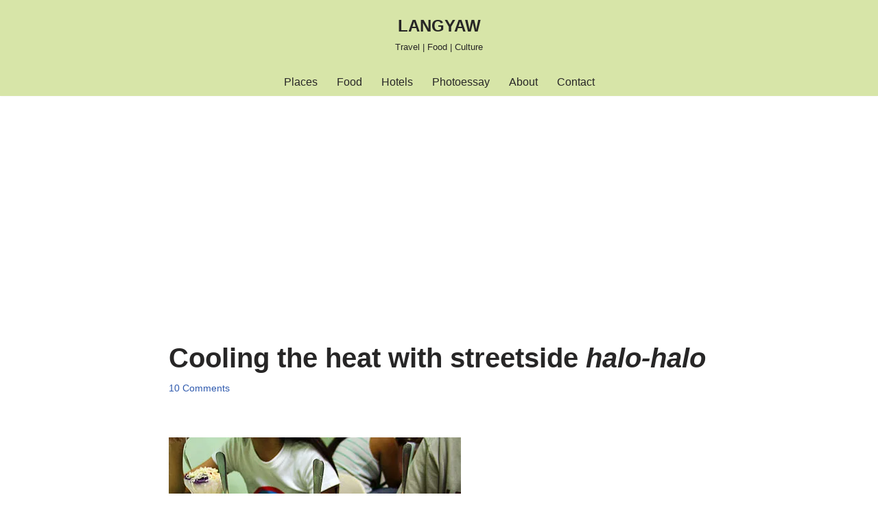

--- FILE ---
content_type: text/html; charset=UTF-8
request_url: https://langyaw.com/2008/04/28/cooling-the-heat-with-streetside-halo-halo/
body_size: 28363
content:
<!DOCTYPE html>
<html dir="ltr" lang="en-US" prefix="og: https://ogp.me/ns#">

<head>
	
	<meta charset="UTF-8">
	<meta name="viewport" content="width=device-width, initial-scale=1, minimum-scale=1">
	<link rel="profile" href="http://gmpg.org/xfn/11">
			<link rel="pingback" href="https://langyaw.com/xmlrpc.php">
		<style id="jetpack-boost-critical-css">@media all{button{box-sizing:border-box;border-color:currentColor;text-align:center;font-family:var(--bodyfontfamily),var(--nv-fallback-ff)}button{box-sizing:border-box;background:var(--primarybtnbg);color:var(--primarybtncolor);border-style:solid;border-color:currentColor;fill:currentColor;border-width:var(--primarybtnborderwidth,0);border-radius:var(--primarybtnborderradius,3px);padding:var(--primarybtnpadding,13px 15px);font-weight:var(--btnfontweight,700);font-size:var(--btnfs,var(--bodyfontsize));line-height:var(--btnlineheight,1.6);letter-spacing:var(--btnletterspacing,var(--bodyletterspacing));text-transform:var(--btntexttransform,none)}.title.entry-title{font-size:var(--fontsize,var(--h1fontsize));font-weight:var(--fontweight,var(--h1fontweight));line-height:var(--lineheight,var(--h1lineheight));letter-spacing:var(--letterspacing,var(--h1letterspacing));text-transform:var(--texttransform,var(--h1texttransform))}body,figure,h1,h3,html,li,p,ul{margin:0;padding:0}h1,h3{font-size:100%;font-weight:400}ul{list-style:none}button{margin:0}html{box-sizing:border-box;-ms-overflow-style:scrollbar}*{box-sizing:border-box}img{height:auto;max-width:100%}.container{width:100%;padding-right:15px;padding-left:15px;margin:0 auto;max-width:var(--container)}.row{display:flex;flex-wrap:wrap;margin:0-15px}.col{padding:0 15px;margin:0 auto;flex-grow:1;max-width:100%}html{font-size:100%}body{background-color:var(--nv-site-bg);color:var(--nv-text-color);font-size:var(--bodyfontsize);line-height:var(--bodylineheight);letter-spacing:var(--bodyletterspacing);font-family:var(--bodyfontfamily),var(--nv-fallback-ff);text-transform:var(--bodytexttransform);font-weight:var(--bodyfontweight);overflow-x:hidden;direction:ltr;-webkit-font-smoothing:antialiased;-moz-osx-font-smoothing:grayscale}h1,h3{margin-bottom:30px;font-family:var(--headingsfontfamily),var(--nv-fallback-ff);color:var(--headingcolor,inherit)}p{margin-bottom:30px}a{--linkdeco:none;color:var(--nv-primary-accent);text-decoration:var(--linkdeco)}.entry-content a:not([class]){--linkdeco:underline}h1{font-size:var(--h1fontsize);font-weight:var(--h1fontweight);line-height:var(--h1lineheight);letter-spacing:var(--h1letterspacing);text-transform:var(--h1texttransform)}h3{font-size:var(--h3fontsize);font-weight:var(--h3fontweight);line-height:var(--h3lineheight);letter-spacing:var(--h3letterspacing);text-transform:var(--h3texttransform)}ul{padding-left:var(--listpad,0)}ul{list-style:var(--liststyle,none)}.show-on-focus{position:absolute;width:1px;height:1px;clip:rect(1px,1px,1px,1px);top:32px;background:var(--nv-site-bg);padding:10px 15px}.screen-reader-text{position:absolute;left:-10000px;top:auto;width:1px;height:1px;overflow:hidden}.site-logo{align-items:center;display:flex}.site-logo p{font-size:var(--fs);font-weight:var(--h1fontweight);line-height:var(--bodylineheight);letter-spacing:var(--bodyletterspacing);text-transform:var(--texttransform,var(--bodytexttransform));color:inherit;margin:0}.site-logo small{display:block}.nav-ul{display:flex;flex-wrap:wrap;margin-right:calc(var(--spacing)/2*-1);margin-left:calc(var(--spacing)/2*-1)}.nav-ul>li{margin:0 calc(var(--spacing)/2)}.nav-ul li a{min-height:var(--height);color:var(--color);position:relative;width:100%;display:flex;align-items:center}.nav-ul li{display:block;position:relative}.nav-ul li>.wrap{display:flex;align-items:center}.header-menu-sidebar .nv-nav-wrap{width:100%}.header-menu-sidebar .nav-ul{flex-direction:column;width:100%}.header-menu-sidebar .nav-ul li{width:100%}.header-menu-sidebar .nav-ul li:not([class*=block])>.wrap>a{padding:15px 0;white-space:normal}.navbar-toggle-wrapper{align-items:center}.navbar-toggle{--primarybtncolor:var(--color);--primarybtnbg:var(--bgcolor,transparent);--primarybtnborderwidth:var(--borderwidth,1px);--primarybtnborderradius:var(--borderradius,0);padding:var(--padding,10px 15px);box-shadow:none;display:flex;align-items:center}.icon-bar{background-color:currentColor;position:relative;display:block;width:15px;height:2px}.icon-bar:nth-child(2){margin:3px 0}.wrapper{display:flex;min-height:100vh;flex-direction:column;position:relative}body>.wrapper:not(.et-fb-iframe-ancestor){overflow:hidden}.neve-main{flex:1 auto}button{line-height:inherit;box-sizing:border-box}.nv-meta-list{margin-bottom:20px;font-size:.9em}.entry-title{word-wrap:break-word}article{word-break:break-word}.nv-single-post-wrap>div:first-child{margin-top:60px}.nv-single-post-wrap>div:not(:last-child){margin-bottom:var(--spacing,60px)}.nv-single-post-wrap .wp-block-image{margin-bottom:var(--img-m)}.entry-header{text-align:var(--textalign,center)}.entry-header .title{margin-bottom:10px}.nv-content-wrap{--listpad:20px;--liststyle:disc;--img-m:24px}.nv-single-post-wrap{margin-bottom:60px}.component-wrap,.item--inner,.nav-ul a,.site-logo{justify-content:var(--justify,flex-start);text-align:var(--textalign,left)}@media (min-width:960px){.neve-main>.container .col{max-width:70%}.neve-main>.container>.row{flex-wrap:nowrap}}.header-menu-sidebar{padding:0;position:fixed;max-width:100%;top:0;z-index:999900;visibility:hidden;display:flex;height:100vh}.header-menu-sidebar .navbar-toggle-wrapper{display:flex;justify-content:flex-end;padding:8px 10px}.header-menu-sidebar .navbar-toggle-wrapper button.navbar-toggle{position:relative}.header-menu-sidebar-bg{background:var(--bgcolor);color:var(--color);position:relative;display:flex;flex-direction:column;word-wrap:break-word;width:100%}.header-menu-sidebar-inner{padding:20px 0;overflow-x:hidden;height:100%;display:none;opacity:0}.header-menu-sidebar-inner .item--inner{width:100%}.menu_sidebar_slide_left .header-menu-sidebar{left:0;transform:translateX(-100%)}.hfg-ov{top:0;bottom:0;right:0;left:0;background:rgba(0,0,0,.5);position:fixed;transform:translate3d(0,0,0);z-index:999899;visibility:hidden;opacity:0}.site-footer .item--inner{width:100%}.site-footer p:last-child{margin-bottom:0}.footer--row .hfg-slot{display:flex;flex-direction:column}.footer--row .row{display:grid;align-items:var(--valign)}.footer--row .builder-item{width:100%}@media (max-width:960px){footer .footer--row-inner .row{grid-template-columns:1fr}}.site-header{position:relative}.site-header .header--row-inner{align-items:center;display:flex}#header-grid.global-styled:not(.neve-transparent-header):not(.has-sticky-rows--mobile):not(.has-sticky-rows--desktop){position:relative}#header-grid.global-styled:not(.neve-transparent-header){background:var(--bgcolor);background-image:var(--bgimage,var(--bgcolor,none));background-position:var(--bgposition,center);background-repeat:no-repeat;background-size:cover;background-attachment:var(--bgattachment)}#header-grid.global-styled:not(.neve-transparent-header)::before{display:block;width:100%;top:0;bottom:0;position:absolute;content:"";background-color:var(--overlaycolor);opacity:var(--bgoverlayopacity)}#header-grid.global-styled:not(.neve-transparent-header) .header--row,#header-grid.global-styled:not(.neve-transparent-header) .header--row-inner{background:0 0}.builder-item{margin:4px 0;position:relative;min-height:1px;padding-right:15px;padding-left:15px}@media (min-width:960px){.builder-item{margin:8px 0}}.hfg-slot{display:flex;align-items:center}.hfg-slot.right{justify-content:flex-end}.hfg-slot.center{justify-content:center}.layout-contained{max-width:var(--container);margin:0 auto}.header-menu-sidebar-bg,[class*=row-inner]{position:relative;background:var(--bgimage,var(--bgcolor,#fff));background-position:var(--bgposition,center);background-repeat:no-repeat;background-size:cover;background-attachment:var(--bgattachment)}.header-menu-sidebar-bg::before,[class*=row-inner]::before{display:block;width:100%;top:0;bottom:0;position:absolute;content:"";background-color:var(--overlaycolor);opacity:var(--bgoverlayopacity)}[class*=row-inner]:not(.footer--row-inner){border-bottom:var(--rowbwidth,0) solid var(--rowbcolor)}.footer--row-inner{border-top:var(--rowbwidth,0) solid var(--rowbcolor)}[data-row-id]{color:var(--color);background:var(--bgcolor)}[data-row-id] a{color:var(--color)}[data-row-id] .row{display:grid;grid-template-columns:auto auto;min-height:var(--height,auto)}.has-center .row--wrapper{grid-template-columns:1fr auto 1fr}.hfg_header.site-header{box-shadow:0-1px 3px rgba(0,0,0,.1)}.header .builder-item .item--inner[class*=nav-icon]{padding:0!important}.hfg-grid{display:flex}@media (min-width:960px){.hide-on-desktop{display:none}}@media (max-width:959px){.hide-on-tablet{display:none}}@media (max-width:576px){.hide-on-mobile{display:none}}.component-wrap{display:flex;margin:4px 0}.builder-item .item--inner{color:var(--color);font-family:var(--fontfamily,var(--bodyfontfamily));font-size:var(--fontsize,var(--bodyfontsize));line-height:var(--lineheight,var(--bodylineheight));letter-spacing:var(--letterspacing,var(--bodyletterspacing));font-weight:var(--fontweight,var(--bodyfontweight));text-transform:var(--texttransform,var(--bodytexttransform));padding:var(--padding,0);margin:var(--margin,0);position:relative}.builder-item .item--inner.has_menu{position:unset}}@media all{#jp-relatedposts{display:none;padding-top:1em;margin:1em 0;position:relative;clear:both}.jp-relatedposts::after{content:"";display:block;clear:both}#jp-relatedposts h3.jp-relatedposts-headline{margin:0 0 1em 0;display:inline-block;float:left;font-size:9pt;font-weight:700;font-family:inherit}#jp-relatedposts h3.jp-relatedposts-headline em::before{content:"";display:block;width:100%;min-width:30px;border-top:1px solid rgba(0,0,0,.2);margin-bottom:1em}#jp-relatedposts h3.jp-relatedposts-headline em{font-style:normal;font-weight:700}}@media all{.wp-block-image img{box-sizing:border-box;height:auto;max-width:100%;vertical-align:bottom}ul{box-sizing:border-box}.entry-content{counter-reset:footnotes}.screen-reader-text{border:0;clip-path:inset(50%);height:1px;margin:-1px;overflow:hidden;padding:0;position:absolute;width:1px;word-wrap:normal!important}html :where(img[class*=wp-image-]){height:auto;max-width:100%}:where(figure){margin:0 0 1em}}</style><title>Cooling the heat with streetside halo-halo • LANGYAW</title>

		<!-- All in One SEO 4.9.1.1 - aioseo.com -->
	<meta name="description" content="It&#039;s summer and the weather&#039;s just too hot and humid. What better way than to cool the heat off with halo-halo? Go to any place within the country and one is sure to find streetside halo-halo in various forms with various ingredients. And these are very cheap compared with those found in malls and restaurants. Prices can range between P10 to just as high as P40 ($0.20 - $1) and one can already have a filling and enjoyable fare." />
	<meta name="robots" content="max-image-preview:large" />
	<meta name="author" content="Stan"/>
	<link rel="canonical" href="https://langyaw.com/2008/04/28/cooling-the-heat-with-streetside-halo-halo/" />
	<meta name="generator" content="All in One SEO (AIOSEO) 4.9.1.1" />
		<meta property="og:locale" content="en_US" />
		<meta property="og:site_name" content="LANGYAW • Travel | Food | Culture" />
		<meta property="og:type" content="article" />
		<meta property="og:title" content="Cooling the heat with streetside halo-halo • LANGYAW" />
		<meta property="og:description" content="It&#039;s summer and the weather&#039;s just too hot and humid. What better way than to cool the heat off with halo-halo? Go to any place within the country and one is sure to find streetside halo-halo in various forms with various ingredients. And these are very cheap compared with those found in malls and restaurants. Prices can range between P10 to just as high as P40 ($0.20 - $1) and one can already have a filling and enjoyable fare." />
		<meta property="og:url" content="https://langyaw.com/2008/04/28/cooling-the-heat-with-streetside-halo-halo/" />
		<meta property="article:published_time" content="2008-04-27T23:15:06+00:00" />
		<meta property="article:modified_time" content="2012-03-18T15:15:39+00:00" />
		<meta property="article:publisher" content="https://www.facebook.com/LangyawTravel/" />
		<meta name="twitter:card" content="summary_large_image" />
		<meta name="twitter:site" content="@langyawtravel" />
		<meta name="twitter:title" content="Cooling the heat with streetside halo-halo • LANGYAW" />
		<meta name="twitter:description" content="It&#039;s summer and the weather&#039;s just too hot and humid. What better way than to cool the heat off with halo-halo? Go to any place within the country and one is sure to find streetside halo-halo in various forms with various ingredients. And these are very cheap compared with those found in malls and restaurants. Prices can range between P10 to just as high as P40 ($0.20 - $1) and one can already have a filling and enjoyable fare." />
		<meta name="twitter:creator" content="@langyawtravel" />
		<script data-jetpack-boost="ignore" type="application/ld+json" class="aioseo-schema">
			{"@context":"https:\/\/schema.org","@graph":[{"@type":"BlogPosting","@id":"https:\/\/langyaw.com\/2008\/04\/28\/cooling-the-heat-with-streetside-halo-halo\/#blogposting","name":"Cooling the heat with streetside halo-halo \u2022 LANGYAW","headline":"Cooling the heat with streetside halo-halo","author":{"@id":"https:\/\/langyaw.com\/author\/estan-2\/#author"},"publisher":{"@id":"https:\/\/langyaw.com\/#person"},"image":{"@type":"ImageObject","url":"https:\/\/i0.wp.com\/langyaw.com\/wp-content\/uploads\/2008\/04\/halohalo3.jpg?fit=426%2C320&ssl=1","width":426,"height":320},"datePublished":"2008-04-28T07:15:06+08:00","dateModified":"2012-03-18T23:15:39+08:00","inLanguage":"en-US","commentCount":10,"mainEntityOfPage":{"@id":"https:\/\/langyaw.com\/2008\/04\/28\/cooling-the-heat-with-streetside-halo-halo\/#webpage"},"isPartOf":{"@id":"https:\/\/langyaw.com\/2008\/04\/28\/cooling-the-heat-with-streetside-halo-halo\/#webpage"},"articleSection":"Food, Food"},{"@type":"BreadcrumbList","@id":"https:\/\/langyaw.com\/2008\/04\/28\/cooling-the-heat-with-streetside-halo-halo\/#breadcrumblist","itemListElement":[{"@type":"ListItem","@id":"https:\/\/langyaw.com#listItem","position":1,"name":"Home","item":"https:\/\/langyaw.com","nextItem":{"@type":"ListItem","@id":"https:\/\/langyaw.com\/category\/food\/#listItem","name":"Food"}},{"@type":"ListItem","@id":"https:\/\/langyaw.com\/category\/food\/#listItem","position":2,"name":"Food","item":"https:\/\/langyaw.com\/category\/food\/","nextItem":{"@type":"ListItem","@id":"https:\/\/langyaw.com\/2008\/04\/28\/cooling-the-heat-with-streetside-halo-halo\/#listItem","name":"Cooling the heat with streetside halo-halo"},"previousItem":{"@type":"ListItem","@id":"https:\/\/langyaw.com#listItem","name":"Home"}},{"@type":"ListItem","@id":"https:\/\/langyaw.com\/2008\/04\/28\/cooling-the-heat-with-streetside-halo-halo\/#listItem","position":3,"name":"Cooling the heat with streetside halo-halo","previousItem":{"@type":"ListItem","@id":"https:\/\/langyaw.com\/category\/food\/#listItem","name":"Food"}}]},{"@type":"Person","@id":"https:\/\/langyaw.com\/#person","name":"Stan","image":{"@type":"ImageObject","@id":"https:\/\/langyaw.com\/2008\/04\/28\/cooling-the-heat-with-streetside-halo-halo\/#personImage","url":"https:\/\/secure.gravatar.com\/avatar\/9a25c37071cd4d4ff605939bfaf8ddda83c71c1db414ca6e0ca7bc3ed41c567a?s=96&d=wavatar&r=g","width":96,"height":96,"caption":"Stan"}},{"@type":"Person","@id":"https:\/\/langyaw.com\/author\/estan-2\/#author","url":"https:\/\/langyaw.com\/author\/estan-2\/","name":"Stan","image":{"@type":"ImageObject","@id":"https:\/\/langyaw.com\/2008\/04\/28\/cooling-the-heat-with-streetside-halo-halo\/#authorImage","url":"https:\/\/secure.gravatar.com\/avatar\/9a25c37071cd4d4ff605939bfaf8ddda83c71c1db414ca6e0ca7bc3ed41c567a?s=96&d=wavatar&r=g","width":96,"height":96,"caption":"Stan"}},{"@type":"WebPage","@id":"https:\/\/langyaw.com\/2008\/04\/28\/cooling-the-heat-with-streetside-halo-halo\/#webpage","url":"https:\/\/langyaw.com\/2008\/04\/28\/cooling-the-heat-with-streetside-halo-halo\/","name":"Cooling the heat with streetside halo-halo \u2022 LANGYAW","description":"It's summer and the weather's just too hot and humid. What better way than to cool the heat off with halo-halo? Go to any place within the country and one is sure to find streetside halo-halo in various forms with various ingredients. And these are very cheap compared with those found in malls and restaurants. Prices can range between P10 to just as high as P40 ($0.20 - $1) and one can already have a filling and enjoyable fare.","inLanguage":"en-US","isPartOf":{"@id":"https:\/\/langyaw.com\/#website"},"breadcrumb":{"@id":"https:\/\/langyaw.com\/2008\/04\/28\/cooling-the-heat-with-streetside-halo-halo\/#breadcrumblist"},"author":{"@id":"https:\/\/langyaw.com\/author\/estan-2\/#author"},"creator":{"@id":"https:\/\/langyaw.com\/author\/estan-2\/#author"},"image":{"@type":"ImageObject","url":"https:\/\/i0.wp.com\/langyaw.com\/wp-content\/uploads\/2008\/04\/halohalo3.jpg?fit=426%2C320&ssl=1","@id":"https:\/\/langyaw.com\/2008\/04\/28\/cooling-the-heat-with-streetside-halo-halo\/#mainImage","width":426,"height":320},"primaryImageOfPage":{"@id":"https:\/\/langyaw.com\/2008\/04\/28\/cooling-the-heat-with-streetside-halo-halo\/#mainImage"},"datePublished":"2008-04-28T07:15:06+08:00","dateModified":"2012-03-18T23:15:39+08:00"},{"@type":"WebSite","@id":"https:\/\/langyaw.com\/#website","url":"https:\/\/langyaw.com\/","name":"LANGYAW","description":"Travel | Food | Culture","inLanguage":"en-US","publisher":{"@id":"https:\/\/langyaw.com\/#person"}}]}
		</script>
		<!-- All in One SEO -->

<link rel='dns-prefetch' href='//www.googletagmanager.com' />
<link rel='dns-prefetch' href='//stats.wp.com' />
<link rel='dns-prefetch' href='//jetpack.wordpress.com' />
<link rel='dns-prefetch' href='//s0.wp.com' />
<link rel='dns-prefetch' href='//public-api.wordpress.com' />
<link rel='dns-prefetch' href='//0.gravatar.com' />
<link rel='dns-prefetch' href='//1.gravatar.com' />
<link rel='dns-prefetch' href='//2.gravatar.com' />
<link rel='dns-prefetch' href='//widgets.wp.com' />
<link rel='dns-prefetch' href='//pagead2.googlesyndication.com' />
<link rel='preconnect' href='//i0.wp.com' />
<link rel='preconnect' href='//c0.wp.com' />
<link rel="alternate" type="application/rss+xml" title="LANGYAW &raquo; Feed" href="https://langyaw.com/feed/" />
<link rel="alternate" type="application/rss+xml" title="LANGYAW &raquo; Comments Feed" href="https://langyaw.com/comments/feed/" />
<link rel="alternate" type="application/rss+xml" title="LANGYAW &raquo; Cooling the heat with streetside halo-halo Comments Feed" href="https://langyaw.com/2008/04/28/cooling-the-heat-with-streetside-halo-halo/feed/" />
<link rel="alternate" title="oEmbed (JSON)" type="application/json+oembed" href="https://langyaw.com/wp-json/oembed/1.0/embed?url=https%3A%2F%2Flangyaw.com%2F2008%2F04%2F28%2Fcooling-the-heat-with-streetside-halo-halo%2F" />
<link rel="alternate" title="oEmbed (XML)" type="text/xml+oembed" href="https://langyaw.com/wp-json/oembed/1.0/embed?url=https%3A%2F%2Flangyaw.com%2F2008%2F04%2F28%2Fcooling-the-heat-with-streetside-halo-halo%2F&#038;format=xml" />
<noscript><link rel='stylesheet' id='all-css-64b81532ea3b968d3980e4f103af1dea' href='https://langyaw.com/wp-content/boost-cache/static/08a731287a.min.css' type='text/css' media='all' /></noscript><link rel='stylesheet' id='all-css-64b81532ea3b968d3980e4f103af1dea' href='https://langyaw.com/wp-content/boost-cache/static/08a731287a.min.css' type='text/css' media="not all" data-media="all" onload="this.media=this.dataset.media; delete this.dataset.media; this.removeAttribute( 'onload' );" />
<style id='global-styles-inline-css'>
:root{--wp--preset--aspect-ratio--square: 1;--wp--preset--aspect-ratio--4-3: 4/3;--wp--preset--aspect-ratio--3-4: 3/4;--wp--preset--aspect-ratio--3-2: 3/2;--wp--preset--aspect-ratio--2-3: 2/3;--wp--preset--aspect-ratio--16-9: 16/9;--wp--preset--aspect-ratio--9-16: 9/16;--wp--preset--color--black: #000000;--wp--preset--color--cyan-bluish-gray: #abb8c3;--wp--preset--color--white: #ffffff;--wp--preset--color--pale-pink: #f78da7;--wp--preset--color--vivid-red: #cf2e2e;--wp--preset--color--luminous-vivid-orange: #ff6900;--wp--preset--color--luminous-vivid-amber: #fcb900;--wp--preset--color--light-green-cyan: #7bdcb5;--wp--preset--color--vivid-green-cyan: #00d084;--wp--preset--color--pale-cyan-blue: #8ed1fc;--wp--preset--color--vivid-cyan-blue: #0693e3;--wp--preset--color--vivid-purple: #9b51e0;--wp--preset--color--neve-link-color: var(--nv-primary-accent);--wp--preset--color--neve-link-hover-color: var(--nv-secondary-accent);--wp--preset--color--nv-site-bg: var(--nv-site-bg);--wp--preset--color--nv-light-bg: var(--nv-light-bg);--wp--preset--color--nv-dark-bg: var(--nv-dark-bg);--wp--preset--color--neve-text-color: var(--nv-text-color);--wp--preset--color--nv-text-dark-bg: var(--nv-text-dark-bg);--wp--preset--color--nv-c-1: var(--nv-c-1);--wp--preset--color--nv-c-2: var(--nv-c-2);--wp--preset--gradient--vivid-cyan-blue-to-vivid-purple: linear-gradient(135deg,rgb(6,147,227) 0%,rgb(155,81,224) 100%);--wp--preset--gradient--light-green-cyan-to-vivid-green-cyan: linear-gradient(135deg,rgb(122,220,180) 0%,rgb(0,208,130) 100%);--wp--preset--gradient--luminous-vivid-amber-to-luminous-vivid-orange: linear-gradient(135deg,rgb(252,185,0) 0%,rgb(255,105,0) 100%);--wp--preset--gradient--luminous-vivid-orange-to-vivid-red: linear-gradient(135deg,rgb(255,105,0) 0%,rgb(207,46,46) 100%);--wp--preset--gradient--very-light-gray-to-cyan-bluish-gray: linear-gradient(135deg,rgb(238,238,238) 0%,rgb(169,184,195) 100%);--wp--preset--gradient--cool-to-warm-spectrum: linear-gradient(135deg,rgb(74,234,220) 0%,rgb(151,120,209) 20%,rgb(207,42,186) 40%,rgb(238,44,130) 60%,rgb(251,105,98) 80%,rgb(254,248,76) 100%);--wp--preset--gradient--blush-light-purple: linear-gradient(135deg,rgb(255,206,236) 0%,rgb(152,150,240) 100%);--wp--preset--gradient--blush-bordeaux: linear-gradient(135deg,rgb(254,205,165) 0%,rgb(254,45,45) 50%,rgb(107,0,62) 100%);--wp--preset--gradient--luminous-dusk: linear-gradient(135deg,rgb(255,203,112) 0%,rgb(199,81,192) 50%,rgb(65,88,208) 100%);--wp--preset--gradient--pale-ocean: linear-gradient(135deg,rgb(255,245,203) 0%,rgb(182,227,212) 50%,rgb(51,167,181) 100%);--wp--preset--gradient--electric-grass: linear-gradient(135deg,rgb(202,248,128) 0%,rgb(113,206,126) 100%);--wp--preset--gradient--midnight: linear-gradient(135deg,rgb(2,3,129) 0%,rgb(40,116,252) 100%);--wp--preset--font-size--small: 13px;--wp--preset--font-size--medium: 20px;--wp--preset--font-size--large: 36px;--wp--preset--font-size--x-large: 42px;--wp--preset--spacing--20: 0.44rem;--wp--preset--spacing--30: 0.67rem;--wp--preset--spacing--40: 1rem;--wp--preset--spacing--50: 1.5rem;--wp--preset--spacing--60: 2.25rem;--wp--preset--spacing--70: 3.38rem;--wp--preset--spacing--80: 5.06rem;--wp--preset--shadow--natural: 6px 6px 9px rgba(0, 0, 0, 0.2);--wp--preset--shadow--deep: 12px 12px 50px rgba(0, 0, 0, 0.4);--wp--preset--shadow--sharp: 6px 6px 0px rgba(0, 0, 0, 0.2);--wp--preset--shadow--outlined: 6px 6px 0px -3px rgb(255, 255, 255), 6px 6px rgb(0, 0, 0);--wp--preset--shadow--crisp: 6px 6px 0px rgb(0, 0, 0);}:where(.is-layout-flex){gap: 0.5em;}:where(.is-layout-grid){gap: 0.5em;}body .is-layout-flex{display: flex;}.is-layout-flex{flex-wrap: wrap;align-items: center;}.is-layout-flex > :is(*, div){margin: 0;}body .is-layout-grid{display: grid;}.is-layout-grid > :is(*, div){margin: 0;}:where(.wp-block-columns.is-layout-flex){gap: 2em;}:where(.wp-block-columns.is-layout-grid){gap: 2em;}:where(.wp-block-post-template.is-layout-flex){gap: 1.25em;}:where(.wp-block-post-template.is-layout-grid){gap: 1.25em;}.has-black-color{color: var(--wp--preset--color--black) !important;}.has-cyan-bluish-gray-color{color: var(--wp--preset--color--cyan-bluish-gray) !important;}.has-white-color{color: var(--wp--preset--color--white) !important;}.has-pale-pink-color{color: var(--wp--preset--color--pale-pink) !important;}.has-vivid-red-color{color: var(--wp--preset--color--vivid-red) !important;}.has-luminous-vivid-orange-color{color: var(--wp--preset--color--luminous-vivid-orange) !important;}.has-luminous-vivid-amber-color{color: var(--wp--preset--color--luminous-vivid-amber) !important;}.has-light-green-cyan-color{color: var(--wp--preset--color--light-green-cyan) !important;}.has-vivid-green-cyan-color{color: var(--wp--preset--color--vivid-green-cyan) !important;}.has-pale-cyan-blue-color{color: var(--wp--preset--color--pale-cyan-blue) !important;}.has-vivid-cyan-blue-color{color: var(--wp--preset--color--vivid-cyan-blue) !important;}.has-vivid-purple-color{color: var(--wp--preset--color--vivid-purple) !important;}.has-neve-link-color-color{color: var(--wp--preset--color--neve-link-color) !important;}.has-neve-link-hover-color-color{color: var(--wp--preset--color--neve-link-hover-color) !important;}.has-nv-site-bg-color{color: var(--wp--preset--color--nv-site-bg) !important;}.has-nv-light-bg-color{color: var(--wp--preset--color--nv-light-bg) !important;}.has-nv-dark-bg-color{color: var(--wp--preset--color--nv-dark-bg) !important;}.has-neve-text-color-color{color: var(--wp--preset--color--neve-text-color) !important;}.has-nv-text-dark-bg-color{color: var(--wp--preset--color--nv-text-dark-bg) !important;}.has-nv-c-1-color{color: var(--wp--preset--color--nv-c-1) !important;}.has-nv-c-2-color{color: var(--wp--preset--color--nv-c-2) !important;}.has-black-background-color{background-color: var(--wp--preset--color--black) !important;}.has-cyan-bluish-gray-background-color{background-color: var(--wp--preset--color--cyan-bluish-gray) !important;}.has-white-background-color{background-color: var(--wp--preset--color--white) !important;}.has-pale-pink-background-color{background-color: var(--wp--preset--color--pale-pink) !important;}.has-vivid-red-background-color{background-color: var(--wp--preset--color--vivid-red) !important;}.has-luminous-vivid-orange-background-color{background-color: var(--wp--preset--color--luminous-vivid-orange) !important;}.has-luminous-vivid-amber-background-color{background-color: var(--wp--preset--color--luminous-vivid-amber) !important;}.has-light-green-cyan-background-color{background-color: var(--wp--preset--color--light-green-cyan) !important;}.has-vivid-green-cyan-background-color{background-color: var(--wp--preset--color--vivid-green-cyan) !important;}.has-pale-cyan-blue-background-color{background-color: var(--wp--preset--color--pale-cyan-blue) !important;}.has-vivid-cyan-blue-background-color{background-color: var(--wp--preset--color--vivid-cyan-blue) !important;}.has-vivid-purple-background-color{background-color: var(--wp--preset--color--vivid-purple) !important;}.has-neve-link-color-background-color{background-color: var(--wp--preset--color--neve-link-color) !important;}.has-neve-link-hover-color-background-color{background-color: var(--wp--preset--color--neve-link-hover-color) !important;}.has-nv-site-bg-background-color{background-color: var(--wp--preset--color--nv-site-bg) !important;}.has-nv-light-bg-background-color{background-color: var(--wp--preset--color--nv-light-bg) !important;}.has-nv-dark-bg-background-color{background-color: var(--wp--preset--color--nv-dark-bg) !important;}.has-neve-text-color-background-color{background-color: var(--wp--preset--color--neve-text-color) !important;}.has-nv-text-dark-bg-background-color{background-color: var(--wp--preset--color--nv-text-dark-bg) !important;}.has-nv-c-1-background-color{background-color: var(--wp--preset--color--nv-c-1) !important;}.has-nv-c-2-background-color{background-color: var(--wp--preset--color--nv-c-2) !important;}.has-black-border-color{border-color: var(--wp--preset--color--black) !important;}.has-cyan-bluish-gray-border-color{border-color: var(--wp--preset--color--cyan-bluish-gray) !important;}.has-white-border-color{border-color: var(--wp--preset--color--white) !important;}.has-pale-pink-border-color{border-color: var(--wp--preset--color--pale-pink) !important;}.has-vivid-red-border-color{border-color: var(--wp--preset--color--vivid-red) !important;}.has-luminous-vivid-orange-border-color{border-color: var(--wp--preset--color--luminous-vivid-orange) !important;}.has-luminous-vivid-amber-border-color{border-color: var(--wp--preset--color--luminous-vivid-amber) !important;}.has-light-green-cyan-border-color{border-color: var(--wp--preset--color--light-green-cyan) !important;}.has-vivid-green-cyan-border-color{border-color: var(--wp--preset--color--vivid-green-cyan) !important;}.has-pale-cyan-blue-border-color{border-color: var(--wp--preset--color--pale-cyan-blue) !important;}.has-vivid-cyan-blue-border-color{border-color: var(--wp--preset--color--vivid-cyan-blue) !important;}.has-vivid-purple-border-color{border-color: var(--wp--preset--color--vivid-purple) !important;}.has-neve-link-color-border-color{border-color: var(--wp--preset--color--neve-link-color) !important;}.has-neve-link-hover-color-border-color{border-color: var(--wp--preset--color--neve-link-hover-color) !important;}.has-nv-site-bg-border-color{border-color: var(--wp--preset--color--nv-site-bg) !important;}.has-nv-light-bg-border-color{border-color: var(--wp--preset--color--nv-light-bg) !important;}.has-nv-dark-bg-border-color{border-color: var(--wp--preset--color--nv-dark-bg) !important;}.has-neve-text-color-border-color{border-color: var(--wp--preset--color--neve-text-color) !important;}.has-nv-text-dark-bg-border-color{border-color: var(--wp--preset--color--nv-text-dark-bg) !important;}.has-nv-c-1-border-color{border-color: var(--wp--preset--color--nv-c-1) !important;}.has-nv-c-2-border-color{border-color: var(--wp--preset--color--nv-c-2) !important;}.has-vivid-cyan-blue-to-vivid-purple-gradient-background{background: var(--wp--preset--gradient--vivid-cyan-blue-to-vivid-purple) !important;}.has-light-green-cyan-to-vivid-green-cyan-gradient-background{background: var(--wp--preset--gradient--light-green-cyan-to-vivid-green-cyan) !important;}.has-luminous-vivid-amber-to-luminous-vivid-orange-gradient-background{background: var(--wp--preset--gradient--luminous-vivid-amber-to-luminous-vivid-orange) !important;}.has-luminous-vivid-orange-to-vivid-red-gradient-background{background: var(--wp--preset--gradient--luminous-vivid-orange-to-vivid-red) !important;}.has-very-light-gray-to-cyan-bluish-gray-gradient-background{background: var(--wp--preset--gradient--very-light-gray-to-cyan-bluish-gray) !important;}.has-cool-to-warm-spectrum-gradient-background{background: var(--wp--preset--gradient--cool-to-warm-spectrum) !important;}.has-blush-light-purple-gradient-background{background: var(--wp--preset--gradient--blush-light-purple) !important;}.has-blush-bordeaux-gradient-background{background: var(--wp--preset--gradient--blush-bordeaux) !important;}.has-luminous-dusk-gradient-background{background: var(--wp--preset--gradient--luminous-dusk) !important;}.has-pale-ocean-gradient-background{background: var(--wp--preset--gradient--pale-ocean) !important;}.has-electric-grass-gradient-background{background: var(--wp--preset--gradient--electric-grass) !important;}.has-midnight-gradient-background{background: var(--wp--preset--gradient--midnight) !important;}.has-small-font-size{font-size: var(--wp--preset--font-size--small) !important;}.has-medium-font-size{font-size: var(--wp--preset--font-size--medium) !important;}.has-large-font-size{font-size: var(--wp--preset--font-size--large) !important;}.has-x-large-font-size{font-size: var(--wp--preset--font-size--x-large) !important;}
/*# sourceURL=global-styles-inline-css */
</style>

<style id='neve-style-inline-css'>
.is-menu-sidebar .header-menu-sidebar { visibility: visible; }.is-menu-sidebar.menu_sidebar_slide_left .header-menu-sidebar { transform: translate3d(0, 0, 0); left: 0; }.is-menu-sidebar.menu_sidebar_slide_right .header-menu-sidebar { transform: translate3d(0, 0, 0); right: 0; }.is-menu-sidebar.menu_sidebar_pull_right .header-menu-sidebar, .is-menu-sidebar.menu_sidebar_pull_left .header-menu-sidebar { transform: translateX(0); }.is-menu-sidebar.menu_sidebar_dropdown .header-menu-sidebar { height: auto; }.is-menu-sidebar.menu_sidebar_dropdown .header-menu-sidebar-inner { max-height: 400px; padding: 20px 0; }.is-menu-sidebar.menu_sidebar_full_canvas .header-menu-sidebar { opacity: 1; }.header-menu-sidebar .menu-item-nav-search:not(.floating) { pointer-events: none; }.header-menu-sidebar .menu-item-nav-search .is-menu-sidebar { pointer-events: unset; }@media screen and (max-width: 960px) { .builder-item.cr .item--inner { --textalign: center; --justify: center; } }
.nv-meta-list li.meta:not(:last-child):after { content:"/" }.nv-meta-list .no-mobile{
			display:none;
		}.nv-meta-list li.last::after{
			content: ""!important;
		}@media (min-width: 769px) {
			.nv-meta-list .no-mobile {
				display: inline-block;
			}
			.nv-meta-list li.last:not(:last-child)::after {
		 		content: "/" !important;
			}
		}
 :root{ --container: 748px;--postwidth:100%; --primarybtnbg: var(--nv-primary-accent); --primarybtnhoverbg: var(--nv-primary-accent); --primarybtncolor: #fff; --secondarybtncolor: var(--nv-primary-accent); --primarybtnhovercolor: #fff; --secondarybtnhovercolor: var(--nv-primary-accent);--primarybtnborderradius:3px;--secondarybtnborderradius:3px;--secondarybtnborderwidth:3px;--btnpadding:13px 15px;--primarybtnpadding:13px 15px;--secondarybtnpadding:calc(13px - 3px) calc(15px - 3px); --bodyfontfamily: Arial,Helvetica,sans-serif; --bodyfontsize: 15px; --bodylineheight: 1.6; --bodyletterspacing: 0px; --bodyfontweight: 400; --h1fontsize: 36px; --h1fontweight: 700; --h1lineheight: 1.2; --h1letterspacing: 0px; --h1texttransform: none; --h2fontsize: 28px; --h2fontweight: 700; --h2lineheight: 1.3; --h2letterspacing: 0px; --h2texttransform: none; --h3fontsize: 24px; --h3fontweight: 700; --h3lineheight: 1.4; --h3letterspacing: 0px; --h3texttransform: none; --h4fontsize: 20px; --h4fontweight: 700; --h4lineheight: 1.6; --h4letterspacing: 0px; --h4texttransform: none; --h5fontsize: 16px; --h5fontweight: 700; --h5lineheight: 1.6; --h5letterspacing: 0px; --h5texttransform: none; --h6fontsize: 14px; --h6fontweight: 700; --h6lineheight: 1.6; --h6letterspacing: 0px; --h6texttransform: none;--formfieldborderwidth:2px;--formfieldborderradius:3px; --formfieldbgcolor: var(--nv-site-bg); --formfieldbordercolor: #dddddd; --formfieldcolor: var(--nv-text-color);--formfieldpadding:10px 12px; } .nv-index-posts{ --borderradius:0px; } .single-post-container .alignfull > [class*="__inner-container"], .single-post-container .alignwide > [class*="__inner-container"]{ max-width:718px } .nv-meta-list{ --avatarsize: 20px; } .single .nv-meta-list{ --avatarsize: 20px; } .nv-post-cover{ --height: 250px;--padding:40px 15px;--justify: flex-start; --textalign: left; --valign: center; } .nv-post-cover .nv-title-meta-wrap, .nv-page-title-wrap, .entry-header{ --textalign: left; } .nv-is-boxed.nv-title-meta-wrap{ --padding:40px 15px; --bgcolor: var(--nv-dark-bg); } .nv-overlay{ --opacity: 50; --blendmode: normal; } .nv-is-boxed.nv-comments-wrap{ --padding:20px; } .nv-is-boxed.comment-respond{ --padding:20px; } .single:not(.single-product), .page{ --c-vspace:0 0 0 0;; } .scroll-to-top{ --color: var(--nv-text-dark-bg);--padding:8px 10px; --borderradius: 3px; --bgcolor: var(--nv-primary-accent); --hovercolor: var(--nv-text-dark-bg); --hoverbgcolor: var(--nv-primary-accent);--size:16px; } .global-styled{ --bgcolor: rgba(175,204,82,0.5); } .header-top{ --rowbcolor: var(--nv-light-bg); --color: var(--nv-text-color); } .header-main{ --rowbcolor: var(--nv-light-bg); --color: var(--nv-text-color); } .header-bottom{ --rowbcolor: var(--nv-light-bg); --color: var(--nv-text-color); } .header-menu-sidebar-bg{ --justify: flex-start; --textalign: left;--flexg: 1;--wrapdropdownwidth: auto; --color: var(--nv-text-color); --bgcolor: var(--nv-site-bg); } .header-menu-sidebar{ width: 360px; } .builder-item--logo{ --maxwidth: 120px; --fs: 24px;--padding:10px 0;--margin:0; --textalign: center;--justify: center; } .builder-item--nav-icon,.header-menu-sidebar .close-sidebar-panel .navbar-toggle{ --borderradius:0; } .builder-item--nav-icon{ --label-margin:0 5px 0 0;;--padding:10px 15px;--margin:0; } .builder-item--primary-menu{ --hovercolor: var(--nv-secondary-accent); --hovertextcolor: var(--nv-text-color); --activecolor: var(--nv-primary-accent); --spacing: 20px; --height: 25px;--padding:0;--margin:0; --fontsize: 1em; --lineheight: 1.6; --letterspacing: 0px; --fontweight: 500; --texttransform: none; --iconsize: 1em; } .hfg-is-group.has-primary-menu .inherit-ff{ --inheritedfw: 500; } .footer-top-inner .row{ grid-template-columns:1fr 1fr; --valign: flex-start; } .footer-top{ --rowbcolor: var(--nv-light-bg); --color: var(--nv-text-color); --bgcolor: var(--nv-site-bg); } .footer-main-inner .row{ grid-template-columns:1fr 1fr 1fr; --valign: flex-start; } .footer-main{ --rowbcolor: var(--nv-light-bg); --color: var(--nv-text-color); --bgcolor: var(--nv-site-bg); } .footer-bottom-inner .row{ grid-template-columns:1fr 1fr 1fr; --valign: flex-start; } .footer-bottom{ --rowbcolor: var(--nv-light-bg); --color: var(--nv-text-dark-bg); --bgcolor: var(--nv-dark-bg); } .builder-item--footer-one-widgets{ --padding:0;--margin:0; --textalign: left;--justify: flex-start; } .builder-item--footer-two-widgets{ --padding:0;--margin:0; --textalign: left;--justify: flex-start; } @media(min-width: 576px){ :root{ --container: 992px;--postwidth:50%;--btnpadding:13px 15px;--primarybtnpadding:13px 15px;--secondarybtnpadding:calc(13px - 3px) calc(15px - 3px); --bodyfontsize: 16px; --bodylineheight: 1.6; --bodyletterspacing: 0px; --h1fontsize: 38px; --h1lineheight: 1.2; --h1letterspacing: 0px; --h2fontsize: 30px; --h2lineheight: 1.2; --h2letterspacing: 0px; --h3fontsize: 26px; --h3lineheight: 1.4; --h3letterspacing: 0px; --h4fontsize: 22px; --h4lineheight: 1.5; --h4letterspacing: 0px; --h5fontsize: 18px; --h5lineheight: 1.6; --h5letterspacing: 0px; --h6fontsize: 14px; --h6lineheight: 1.6; --h6letterspacing: 0px; } .single-post-container .alignfull > [class*="__inner-container"], .single-post-container .alignwide > [class*="__inner-container"]{ max-width:962px } .nv-meta-list{ --avatarsize: 20px; } .single .nv-meta-list{ --avatarsize: 20px; } .nv-post-cover{ --height: 320px;--padding:60px 30px;--justify: flex-start; --textalign: left; --valign: center; } .nv-post-cover .nv-title-meta-wrap, .nv-page-title-wrap, .entry-header{ --textalign: left; } .nv-is-boxed.nv-title-meta-wrap{ --padding:60px 30px; } .nv-is-boxed.nv-comments-wrap{ --padding:30px; } .nv-is-boxed.comment-respond{ --padding:30px; } .single:not(.single-product), .page{ --c-vspace:0 0 0 0;; } .scroll-to-top{ --padding:8px 10px;--size:16px; } .header-menu-sidebar-bg{ --justify: flex-start; --textalign: left;--flexg: 1;--wrapdropdownwidth: auto; } .header-menu-sidebar{ width: 360px; } .builder-item--logo{ --maxwidth: 120px; --fs: 24px;--padding:10px 0;--margin:0; --textalign: center;--justify: center; } .builder-item--nav-icon{ --label-margin:0 5px 0 0;;--padding:10px 15px;--margin:0; } .builder-item--primary-menu{ --spacing: 20px; --height: 25px;--padding:0;--margin:0; --fontsize: 1em; --lineheight: 1.6; --letterspacing: 0px; --iconsize: 1em; } .builder-item--footer-one-widgets{ --padding:0;--margin:0; --textalign: left;--justify: flex-start; } .builder-item--footer-two-widgets{ --padding:0;--margin:0; --textalign: left;--justify: flex-start; } }@media(min-width: 960px){ :root{ --container: 1170px;--postwidth:50%;--btnpadding:13px 15px;--primarybtnpadding:13px 15px;--secondarybtnpadding:calc(13px - 3px) calc(15px - 3px); --bodyfontsize: 16px; --bodylineheight: 1.7; --bodyletterspacing: 0px; --h1fontsize: 40px; --h1lineheight: 1.1; --h1letterspacing: 0px; --h2fontsize: 32px; --h2lineheight: 1.2; --h2letterspacing: 0px; --h3fontsize: 28px; --h3lineheight: 1.4; --h3letterspacing: 0px; --h4fontsize: 24px; --h4lineheight: 1.5; --h4letterspacing: 0px; --h5fontsize: 20px; --h5lineheight: 1.6; --h5letterspacing: 0px; --h6fontsize: 16px; --h6lineheight: 1.6; --h6letterspacing: 0px; } body:not(.single):not(.archive):not(.blog):not(.search):not(.error404) .neve-main > .container .col, body.post-type-archive-course .neve-main > .container .col, body.post-type-archive-llms_membership .neve-main > .container .col{ max-width: 100%; } body:not(.single):not(.archive):not(.blog):not(.search):not(.error404) .nv-sidebar-wrap, body.post-type-archive-course .nv-sidebar-wrap, body.post-type-archive-llms_membership .nv-sidebar-wrap{ max-width: 0%; } .neve-main > .archive-container .nv-index-posts.col{ max-width: 100%; } .neve-main > .archive-container .nv-sidebar-wrap{ max-width: 0%; } .neve-main > .single-post-container .nv-single-post-wrap.col{ max-width: 70%; } .single-post-container .alignfull > [class*="__inner-container"], .single-post-container .alignwide > [class*="__inner-container"]{ max-width:789px } .container-fluid.single-post-container .alignfull > [class*="__inner-container"], .container-fluid.single-post-container .alignwide > [class*="__inner-container"]{ max-width:calc(70% + 15px) } .neve-main > .single-post-container .nv-sidebar-wrap{ max-width: 30%; } .nv-meta-list{ --avatarsize: 20px; } .single .nv-meta-list{ --avatarsize: 20px; } .nv-post-cover{ --height: 400px;--padding:60px 40px;--justify: flex-start; --textalign: left; --valign: center; } .nv-post-cover .nv-title-meta-wrap, .nv-page-title-wrap, .entry-header{ --textalign: left; } .nv-is-boxed.nv-title-meta-wrap{ --padding:60px 40px; } .nv-is-boxed.nv-comments-wrap{ --padding:40px; } .nv-is-boxed.comment-respond{ --padding:40px; } .single:not(.single-product), .page{ --c-vspace:0 0 0 0;; } .scroll-to-top{ --padding:8px 10px;--size:16px; } .header-menu-sidebar-bg{ --justify: flex-start; --textalign: left;--flexg: 1;--wrapdropdownwidth: auto; } .header-menu-sidebar{ width: 360px; } .builder-item--logo{ --maxwidth: 120px; --fs: 24px;--padding:10px 0;--margin:0; --textalign: center;--justify: center; } .builder-item--nav-icon{ --label-margin:0 5px 0 0;;--padding:10px 15px;--margin:0; } .builder-item--primary-menu{ --spacing: 20px; --height: 25px;--padding:0;--margin:0; --fontsize: 1em; --lineheight: 1.6; --letterspacing: 0px; --iconsize: 1em; } .builder-item--footer-one-widgets{ --padding:0;--margin:0; --textalign: left;--justify: flex-start; } .builder-item--footer-two-widgets{ --padding:0;--margin:0; --textalign: left;--justify: flex-start; } }.scroll-to-top {right: 20px; border: none; position: fixed; bottom: 30px; display: none; opacity: 0; visibility: hidden; transition: opacity 0.3s ease-in-out, visibility 0.3s ease-in-out; align-items: center; justify-content: center; z-index: 999; } @supports (-webkit-overflow-scrolling: touch) { .scroll-to-top { bottom: 74px; } } .scroll-to-top.image { background-position: center; } .scroll-to-top .scroll-to-top-image { width: 100%; height: 100%; } .scroll-to-top .scroll-to-top-label { margin: 0; padding: 5px; } .scroll-to-top:hover { text-decoration: none; } .scroll-to-top.scroll-to-top-left {left: 20px; right: unset;} .scroll-to-top.scroll-show-mobile { display: flex; } @media (min-width: 960px) { .scroll-to-top { display: flex; } }.scroll-to-top { color: var(--color); padding: var(--padding); border-radius: var(--borderradius); background: var(--bgcolor); } .scroll-to-top:hover, .scroll-to-top:focus { color: var(--hovercolor); background: var(--hoverbgcolor); } .scroll-to-top-icon, .scroll-to-top.image .scroll-to-top-image { width: var(--size); height: var(--size); } .scroll-to-top-image { background-image: var(--bgimage); background-size: cover; }:root{--nv-primary-accent:#2f5aae;--nv-secondary-accent:#2f5aae;--nv-site-bg:#ffffff;--nv-light-bg:#f4f5f7;--nv-dark-bg:#121212;--nv-text-color:#272626;--nv-text-dark-bg:#ffffff;--nv-c-1:#9463ae;--nv-c-2:#be574b;--nv-fallback-ff:Arial, Helvetica, sans-serif;}
/*# sourceURL=neve-style-inline-css */
</style>
<style id='wp-img-auto-sizes-contain-inline-css'>
img:is([sizes=auto i],[sizes^="auto," i]){contain-intrinsic-size:3000px 1500px}
/*# sourceURL=wp-img-auto-sizes-contain-inline-css */
</style>
<style id='wp-emoji-styles-inline-css'>

	img.wp-smiley, img.emoji {
		display: inline !important;
		border: none !important;
		box-shadow: none !important;
		height: 1em !important;
		width: 1em !important;
		margin: 0 0.07em !important;
		vertical-align: -0.1em !important;
		background: none !important;
		padding: 0 !important;
	}
/*# sourceURL=wp-emoji-styles-inline-css */
</style>
<style id='classic-theme-styles-inline-css'>
/*! This file is auto-generated */
.wp-block-button__link{color:#fff;background-color:#32373c;border-radius:9999px;box-shadow:none;text-decoration:none;padding:calc(.667em + 2px) calc(1.333em + 2px);font-size:1.125em}.wp-block-file__button{background:#32373c;color:#fff;text-decoration:none}
/*# sourceURL=/wp-includes/css/classic-themes.min.css */
</style>



<!-- Google tag (gtag.js) snippet added by Site Kit -->
<!-- Google Analytics snippet added by Site Kit -->


<link rel="https://api.w.org/" href="https://langyaw.com/wp-json/" /><link rel="alternate" title="JSON" type="application/json" href="https://langyaw.com/wp-json/wp/v2/posts/220" /><link rel="EditURI" type="application/rsd+xml" title="RSD" href="https://langyaw.com/xmlrpc.php?rsd" />
<meta name="generator" content="WordPress 6.9" />
<link rel='shortlink' href='https://wp.me/p53Ms2-3y' />
<meta name="generator" content="Site Kit by Google 1.167.0" />	<style>img#wpstats{display:none}</style>
		<meta name="generator" content="speculation-rules 1.6.0">

<!-- Google AdSense meta tags added by Site Kit -->
<meta name="google-adsense-platform-account" content="ca-host-pub-2644536267352236">
<meta name="google-adsense-platform-domain" content="sitekit.withgoogle.com">
<!-- End Google AdSense meta tags added by Site Kit -->

<!-- Google AdSense snippet added by Site Kit -->


<!-- End Google AdSense snippet added by Site Kit -->
<link rel="icon" href="https://i0.wp.com/langyaw.com/wp-content/uploads/2022/11/cropped-langyaw.png?fit=32%2C32&#038;ssl=1" sizes="32x32" />
<link rel="icon" href="https://i0.wp.com/langyaw.com/wp-content/uploads/2022/11/cropped-langyaw.png?fit=192%2C192&#038;ssl=1" sizes="192x192" />
<link rel="apple-touch-icon" href="https://i0.wp.com/langyaw.com/wp-content/uploads/2022/11/cropped-langyaw.png?fit=180%2C180&#038;ssl=1" />
<meta name="msapplication-TileImage" content="https://i0.wp.com/langyaw.com/wp-content/uploads/2022/11/cropped-langyaw.png?fit=270%2C270&#038;ssl=1" />

	</head>

<body  class="wp-singular post-template-default single single-post postid-220 single-format-standard wp-theme-neve  nv-blog-grid nv-sidebar-full-width menu_sidebar_slide_left" id="neve_body"  >
<div class="wrapper">
	
	<header class="header"  >
		<a class="neve-skip-link show-on-focus" href="#content" >
			Skip to content		</a>
		<div id="header-grid"  class="hfg_header global-styled site-header">
	
<nav class="header--row header-main hide-on-mobile hide-on-tablet layout-contained nv-navbar has-center header--row"
	data-row-id="main" data-show-on="desktop">

	<div
		class="header--row-inner header-main-inner">
		<div class="container">
			<div
				class="row row--wrapper"
				data-section="hfg_header_layout_main" >
				<div class="hfg-slot left"></div><div class="hfg-slot center"><div class="builder-item desktop-center"><div class="item--inner builder-item--logo"
		data-section="title_tagline"
		data-item-id="logo">
	
<div class="site-logo">
	<a class="brand" href="https://langyaw.com/" aria-label="LANGYAW Travel | Food | Culture" rel="home"><div class="nv-title-tagline-wrap"><p class="site-title">LANGYAW</p><small>Travel | Food | Culture</small></div></a></div>
	</div>

</div></div><div class="hfg-slot right"></div>							</div>
		</div>
	</div>
</nav>

<div class="header--row header-bottom hide-on-mobile hide-on-tablet layout-contained has-center header--row"
	data-row-id="bottom" data-show-on="desktop">

	<div
		class="header--row-inner header-bottom-inner">
		<div class="container">
			<div
				class="row row--wrapper"
				data-section="hfg_header_layout_bottom" >
				<div class="hfg-slot left"></div><div class="hfg-slot center"><div class="builder-item has-nav"><div class="item--inner builder-item--primary-menu has_menu"
		data-section="header_menu_primary"
		data-item-id="primary-menu">
	<div class="nv-nav-wrap">
	<div role="navigation" class="nav-menu-primary"
			aria-label="Primary Menu">

		<ul id="nv-primary-navigation-bottom" class="primary-menu-ul nav-ul menu-desktop"><li id="menu-item-20546" class="menu-item menu-item-type-taxonomy menu-item-object-category menu-item-20546"><div class="wrap"><a href="https://langyaw.com/category/places/">Places</a></div></li>
<li id="menu-item-17356" class="menu-item menu-item-type-taxonomy menu-item-object-category current-post-ancestor current-menu-parent current-post-parent menu-item-17356"><div class="wrap"><a href="https://langyaw.com/category/food/">Food</a></div></li>
<li id="menu-item-17358" class="menu-item menu-item-type-taxonomy menu-item-object-category menu-item-17358"><div class="wrap"><a href="https://langyaw.com/category/hotels/">Hotels</a></div></li>
<li id="menu-item-18876" class="menu-item menu-item-type-taxonomy menu-item-object-category menu-item-18876"><div class="wrap"><a href="https://langyaw.com/category/photo-essay/">Photoessay</a></div></li>
<li id="menu-item-18894" class="menu-item menu-item-type-custom menu-item-object-custom menu-item-18894"><div class="wrap"><a href="https://stancabigas.com/about/">About</a></div></li>
<li id="menu-item-14218" class="menu-item menu-item-type-post_type menu-item-object-page menu-item-14218"><div class="wrap"><a href="https://langyaw.com/contact/">Contact</a></div></li>
</ul>	</div>
</div>

	</div>

</div></div><div class="hfg-slot right"></div>							</div>
		</div>
	</div>
</div>


<nav class="header--row header-main hide-on-desktop layout-contained nv-navbar has-center header--row"
	data-row-id="main" data-show-on="mobile">

	<div
		class="header--row-inner header-main-inner">
		<div class="container">
			<div
				class="row row--wrapper"
				data-section="hfg_header_layout_main" >
				<div class="hfg-slot left"></div><div class="hfg-slot center"><div class="builder-item mobile-center tablet-center"><div class="item--inner builder-item--logo"
		data-section="title_tagline"
		data-item-id="logo">
	
<div class="site-logo">
	<a class="brand" href="https://langyaw.com/" aria-label="LANGYAW Travel | Food | Culture" rel="home"><div class="nv-title-tagline-wrap"><p class="site-title">LANGYAW</p><small>Travel | Food | Culture</small></div></a></div>
	</div>

</div></div><div class="hfg-slot right"></div>							</div>
		</div>
	</div>
</nav>

<div class="header--row header-bottom hide-on-desktop layout-contained has-center header--row"
	data-row-id="bottom" data-show-on="mobile">

	<div
		class="header--row-inner header-bottom-inner">
		<div class="container">
			<div
				class="row row--wrapper"
				data-section="hfg_header_layout_bottom" >
				<div class="hfg-slot left"></div><div class="hfg-slot center"><div class="builder-item tablet-left mobile-left"><div class="item--inner builder-item--nav-icon"
		data-section="header_menu_icon"
		data-item-id="nav-icon">
	<div class="menu-mobile-toggle item-button navbar-toggle-wrapper">
	<button type="button" class=" navbar-toggle"
			value="Navigation Menu"
					aria-label="Navigation Menu "
			aria-expanded="false" onclick="if('undefined' !== typeof toggleAriaClick ) { toggleAriaClick() }">
					<span class="bars">
				<span class="icon-bar"></span>
				<span class="icon-bar"></span>
				<span class="icon-bar"></span>
			</span>
					<span class="screen-reader-text">Navigation Menu</span>
	</button>
</div> <!--.navbar-toggle-wrapper-->


	</div>

</div></div><div class="hfg-slot right"></div>							</div>
		</div>
	</div>
</div>

<div
		id="header-menu-sidebar" class="header-menu-sidebar tcb menu-sidebar-panel slide_left hfg-pe"
		data-row-id="sidebar">
	<div id="header-menu-sidebar-bg" class="header-menu-sidebar-bg">
				<div class="close-sidebar-panel navbar-toggle-wrapper">
			<button type="button" class="hamburger is-active  navbar-toggle active" 					value="Navigation Menu"
					aria-label="Navigation Menu "
					aria-expanded="false" onclick="if('undefined' !== typeof toggleAriaClick ) { toggleAriaClick() }">
								<span class="bars">
						<span class="icon-bar"></span>
						<span class="icon-bar"></span>
						<span class="icon-bar"></span>
					</span>
								<span class="screen-reader-text">
			Navigation Menu					</span>
			</button>
		</div>
					<div id="header-menu-sidebar-inner" class="header-menu-sidebar-inner tcb ">
						<div class="builder-item has-nav"><div class="item--inner builder-item--primary-menu has_menu"
		data-section="header_menu_primary"
		data-item-id="primary-menu">
	<div class="nv-nav-wrap">
	<div role="navigation" class="nav-menu-primary"
			aria-label="Primary Menu">

		<ul id="nv-primary-navigation-sidebar" class="primary-menu-ul nav-ul menu-mobile"><li class="menu-item menu-item-type-taxonomy menu-item-object-category menu-item-20546"><div class="wrap"><a href="https://langyaw.com/category/places/">Places</a></div></li>
<li class="menu-item menu-item-type-taxonomy menu-item-object-category current-post-ancestor current-menu-parent current-post-parent menu-item-17356"><div class="wrap"><a href="https://langyaw.com/category/food/">Food</a></div></li>
<li class="menu-item menu-item-type-taxonomy menu-item-object-category menu-item-17358"><div class="wrap"><a href="https://langyaw.com/category/hotels/">Hotels</a></div></li>
<li class="menu-item menu-item-type-taxonomy menu-item-object-category menu-item-18876"><div class="wrap"><a href="https://langyaw.com/category/photo-essay/">Photoessay</a></div></li>
<li class="menu-item menu-item-type-custom menu-item-object-custom menu-item-18894"><div class="wrap"><a href="https://stancabigas.com/about/">About</a></div></li>
<li class="menu-item menu-item-type-post_type menu-item-object-page menu-item-14218"><div class="wrap"><a href="https://langyaw.com/contact/">Contact</a></div></li>
</ul>	</div>
</div>

	</div>

</div>					</div>
	</div>
</div>
<div class="header-menu-sidebar-overlay hfg-ov hfg-pe" onclick="if('undefined' !== typeof toggleAriaClick ) { toggleAriaClick() }"></div>
</div>
	</header>

	<style>.nav-ul li:focus-within .wrap.active + .sub-menu { opacity: 1; visibility: visible; }.nav-ul li.neve-mega-menu:focus-within .wrap.active + .sub-menu { display: grid; }.nav-ul li > .wrap { display: flex; align-items: center; position: relative; padding: 0 4px; }.nav-ul:not(.menu-mobile):not(.neve-mega-menu) > li > .wrap > a { padding-top: 1px }</style>

	
	<main id="content" class="neve-main">

	<div class="container single-post-container">
		<div class="row">
						<article id="post-220"
					class="nv-single-post-wrap col post-220 post type-post status-publish format-standard has-post-thumbnail hentry category-food tag-food">
				<div class="entry-header" ><div class="nv-title-meta-wrap"><h1 class="title entry-title">Cooling the heat with streetside <em>halo-halo</em></h1><ul class="nv-meta-list"><li class="meta comments "><a href="https://langyaw.com/2008/04/28/cooling-the-heat-with-streetside-halo-halo/#comments">10 Comments</a></li></ul></div></div><div class="nv-thumb-wrap"><img width="426" height="320" src="https://i0.wp.com/langyaw.com/wp-content/uploads/2008/04/halohalo3.jpg?resize=426%2C320&amp;ssl=1" class="skip-lazy wp-post-image" alt="" decoding="async" fetchpriority="high" srcset="https://i0.wp.com/langyaw.com/wp-content/uploads/2008/04/halohalo3.jpg?w=426&amp;ssl=1 426w, https://i0.wp.com/langyaw.com/wp-content/uploads/2008/04/halohalo3.jpg?resize=300%2C225&amp;ssl=1 300w" sizes="(max-width: 426px) 100vw, 426px" /></div><div class="nv-content-wrap entry-content"><p><span class="caption"><img data-recalc-dims="1" decoding="async" title="tiwi halohalo" src="https://i0.wp.com/langyaw.com/wp-content/uploads/2008/04/halohalo3.jpg?w=1200&#038;ssl=1" alt="" /><br />
Tiwi&#8217;s famous halo-halo topped with grated cheese.</span></p>
<p><span class="leftalign"><img data-recalc-dims="1" decoding="async" title="map_halohalo" src="https://i0.wp.com/langyaw.com/wp-content/uploads/2008/04/map_halohalo.gif?w=1200&#038;ssl=1" alt="" /></span> <span class="quote">&#8220;Go to any place in the country and one is sure to find cheap streetside <strong>halo-halo</strong>.&#8221;</span>It&#8217;s summer and the weather&#8217;s just too hot and humid. What better way than to cool the heat off with <em>halo-halo</em>? Go to any place within the country and one is sure to find streetside <em>halo-halo</em> in various forms with various ingredients. And these are very cheap compared with those found in malls and restaurants. Prices can range between P10 to just as high as P40 ($0.20 &#8211; $1) and one can already have a filling and enjoyable fare.</p>
<p>Tiwi in Albay is famous for its unique take on this native fare. Other than the usual ingredients of candied and sweetened fruits and preserves and an almost liquid <em>leche flan</em>, it is topped with grated cheese. Just imagine the opposing taste of sweet/salty and you have a one-of-a-kind <em>halo-halo</em>. When in town, just ask for directions to the street where a series of shops selling this fare can be found. It is just near the church.</p>
<p><span id="more-220"></span><span class="caption"><img data-recalc-dims="1" decoding="async" title="tabaco halohalo" src="https://i0.wp.com/langyaw.com/wp-content/uploads/2008/04/halohalo4.jpg?w=1200&#038;ssl=1" alt="" /><br />
Tabaco&#8217;s halo-halo is patterned after Tiwi</span></p>
<p>A few kilometers from Tiwi is Tabaco, also in Albay. Their <em>halo-halo</em> is patterned after Tiwi but not as delicious. No leche flan and the ingredients are fewer. Pair with <em>empanada</em> and it is filling too.</p>
<p><span class="caption"><img data-recalc-dims="1" decoding="async" title="lucban halohalo" src="https://i0.wp.com/langyaw.com/wp-content/uploads/2008/04/halohalo2.jpg?w=1200&#038;ssl=1" alt="" /><br />
Lucban&#8217;s halo-halo is best with suman which is dunked into the glass and mixed.</span></p>
<p>Lucban in Quezon surely has one of the unique ways of eating <em>halo-halo</em>. After the <a href="https://langyaw.com/2008/03/1https://langyaw.com/2008/03/19/semana-santa-in-lucban-quezon/">Good Friday procession</a>, the people usually troop to a small eatery just a few blocks from the church and have a cold snack. Other than the <em>halo-halo</em>, they also order a bundle of <em>suman</em> (native rice cake). One buy one, a <em>suman </em>is slowly opened, sliced into bite sized pieces and then <em>dunked</em> into the glass and is mixed with the cold dessert. The almost bland delicacy adds a unique texture.</p>
<p><span class="caption"><img data-recalc-dims="1" decoding="async" title="makati halohalo" src="https://i0.wp.com/langyaw.com/wp-content/uploads/2008/04/halohalo5.jpg?w=1200&#038;ssl=1" alt="" /><br />
Streetside Makati halo-halo in plastic cups</span></p>
<p>At the periphery of the country&#8217;s financial district where a series of residential apartments and houses (not the exclusive villages), almost every store a few meters apart from each other is selling halo-halo and fruit shake! Available usually in three sizes, the ingredients are just the same but one has to sample different kinds as the taste and quality are not the same.</p>
<p><span class="caption"><img data-recalc-dims="1" decoding="async" title="infanta halohalo" src="https://i0.wp.com/langyaw.com/wp-content/uploads/2008/04/halohalo1.jpg?w=1200&#038;ssl=1" alt="" /><br />
Infanta&#8217;s simple halo-halo</span></p>
<p>In Infanta, Quezon, their halo-halo is nothing different. Just the usual and topped with a slice of <em>leche flan</em>. But it is satisfying just the same especially if paired with hot <em>siopao</em> or hamburger.</p>
<p><span class="caption"><img data-recalc-dims="1" decoding="async" title="romblon halohalo" src="https://i0.wp.com/langyaw.com/wp-content/uploads/2008/04/halohalo6.jpg?w=1200&#038;ssl=1" alt="" /><br />
Romblon&#8217;s streetside turoturo&#8217;s halo-halo</span></p>
<p>In the town of Romblon just near the wharf are a series of eateries that also serve <em>halo-halo</em>. The ingredients are generous and just enough to cool off the summer heat. In the Cordilleras, like Banaue and Sagada, their <em>halohalo</em> has <a href="https://langyaw.com/2010/05/21/uhm-theres-macaroni-pasta-in-my-halo-halo/">interesting ingredients: fresh fruits and elbow macaroni</a>!</p>

<div id='jp-relatedposts' class='jp-relatedposts' >
	<h3 class="jp-relatedposts-headline"><em>Related</em></h3>
</div></div><div class="nv-tags-list"><span>Tags:</span><a href=https://langyaw.com/tag/food/ title="Food" class=food rel="tag">Food</a> </div> 
<div id="comments" class="comments-area">
				<div class="nv-comments-wrap nv-is-boxed">

				<div class="nv-comments-title-wrap">
					<h2 class="comments-title">10 thoughts on &ldquo;Cooling the heat with streetside <em>halo-halo</em>&rdquo;</h2>				</div>

				<ol class="nv-comments-list">
									<li class="comment even thread-even depth-1" id="comment-item-425">
					<article id="comment-425" class="nv-comment-article">
						<div class="nv-comment-avatar"><img alt='' src='https://secure.gravatar.com/avatar/38919502018ab22c2ea303257505ee7a0d29b9dac19f006d49bb224a8e85e889?s=50&#038;d=wavatar&#038;r=g' srcset='https://secure.gravatar.com/avatar/38919502018ab22c2ea303257505ee7a0d29b9dac19f006d49bb224a8e85e889?s=100&#038;d=wavatar&#038;r=g 2x' class='avatar avatar-50 photo' height='50' width='50' decoding='async'/></div><div class="comment-content">						<div class="nv-comment-header">
							<div class="comment-author vcard">
								<span class="fn author"><a href="http://alineang.blogspot.com" class="url" rel="ugc external nofollow">aLiNe</a></span>
								<a href="https://langyaw.com/2008/04/28/cooling-the-heat-with-streetside-halo-halo/#comment-425">
									<time class="entry-date published"
											datetime="2008-04-28T08:07:10+08:00"
											content="2008-04-28">
										28 April 2008 at 08:07									</time>
								</a>
							</div>
									<div class="edit-reply">
								</div>
								</div>
						<div class="nv-comment-content comment nv-content-wrap">
							<p>mmmm&#8230; YUMMY AND REFRESHING!</p>
													</div>
						</div>					</article>
				</li>
								<li class="comment odd alt thread-odd thread-alt depth-1" id="comment-item-428">
					<article id="comment-428" class="nv-comment-article">
						<div class="nv-comment-avatar"><img alt='' src='https://secure.gravatar.com/avatar/3ad7abe86e47b183444be1376b91bb6ef41ab7c7a8e27f5f436a5b692da7b6d3?s=50&#038;d=wavatar&#038;r=g' srcset='https://secure.gravatar.com/avatar/3ad7abe86e47b183444be1376b91bb6ef41ab7c7a8e27f5f436a5b692da7b6d3?s=100&#038;d=wavatar&#038;r=g 2x' class='avatar avatar-50 photo' height='50' width='50' decoding='async'/></div><div class="comment-content">						<div class="nv-comment-header">
							<div class="comment-author vcard">
								<span class="fn author"><a href="http://www.dongism.blogspot.com" class="url" rel="ugc external nofollow">donG hO</a></span>
								<a href="https://langyaw.com/2008/04/28/cooling-the-heat-with-streetside-halo-halo/#comment-428">
									<time class="entry-date published"
											datetime="2008-04-28T20:04:33+08:00"
											content="2008-04-28">
										28 April 2008 at 20:04									</time>
								</a>
							</div>
									<div class="edit-reply">
								</div>
								</div>
						<div class="nv-comment-content comment nv-content-wrap">
							<p>i still go for Razons halo halo but all the other halo halos are also good as long as the ice are well crushed and i agree with you leche flan also makes it tastes better.</p>
													</div>
						</div>					</article>
				</li>
								<li class="comment byuser comment-author-estan-2 bypostauthor even thread-even depth-1" id="comment-item-437">
					<article id="comment-437" class="nv-comment-article">
						<div class="nv-comment-avatar"><img alt='' src='https://secure.gravatar.com/avatar/9a25c37071cd4d4ff605939bfaf8ddda83c71c1db414ca6e0ca7bc3ed41c567a?s=50&#038;d=wavatar&#038;r=g' srcset='https://secure.gravatar.com/avatar/9a25c37071cd4d4ff605939bfaf8ddda83c71c1db414ca6e0ca7bc3ed41c567a?s=100&#038;d=wavatar&#038;r=g 2x' class='avatar avatar-50 photo' height='50' width='50' loading='lazy' decoding='async'/></div><div class="comment-content">						<div class="nv-comment-header">
							<div class="comment-author vcard">
								<span class="fn author"><a href="http://langyaw.com" class="url" rel="ugc">estan</a></span>
								<a href="https://langyaw.com/2008/04/28/cooling-the-heat-with-streetside-halo-halo/#comment-437">
									<time class="entry-date published"
											datetime="2008-05-01T14:50:24+08:00"
											content="2008-05-01">
										1 May 2008 at 14:50									</time>
								</a>
							</div>
									<div class="edit-reply">
								</div>
								</div>
						<div class="nv-comment-content comment nv-content-wrap">
							<p>aline, yup, especially in very hot, humid manila.</p>
<p>dong ho, razons is one of the better halo halos. the crushed ice with milk is really very good compared to some where the texture is too granular however, the ingredients are a little bit too sweet for my taste and have that aftertaste that i always don&#8217;t like.</p>
													</div>
						</div>					</article>
				</li>
								<li class="comment odd alt thread-odd thread-alt depth-1" id="comment-item-461">
					<article id="comment-461" class="nv-comment-article">
						<div class="nv-comment-avatar"><img alt='' src='https://secure.gravatar.com/avatar/ca764068b49414b2e2d75d4c573f8ea6fde9c9c7198772976e61561a894ea7a0?s=50&#038;d=wavatar&#038;r=g' srcset='https://secure.gravatar.com/avatar/ca764068b49414b2e2d75d4c573f8ea6fde9c9c7198772976e61561a894ea7a0?s=100&#038;d=wavatar&#038;r=g 2x' class='avatar avatar-50 photo' height='50' width='50' loading='lazy' decoding='async'/></div><div class="comment-content">						<div class="nv-comment-header">
							<div class="comment-author vcard">
								<span class="fn author"><a href="http://travelogue.digitalrebel.ws/?hl=en" class="url" rel="ugc external nofollow">dodong flores</a></span>
								<a href="https://langyaw.com/2008/04/28/cooling-the-heat-with-streetside-halo-halo/#comment-461">
									<time class="entry-date published"
											datetime="2008-05-09T09:59:09+08:00"
											content="2008-05-09">
										9 May 2008 at 09:59									</time>
								</a>
							</div>
									<div class="edit-reply">
								</div>
								</div>
						<div class="nv-comment-content comment nv-content-wrap">
							<p>I also visited Razon&#8217;s Halo-halo in Araneta center to quench my thirst.<br />
Chowking halo-halo is also a favorite fare.<br />
It&#8217;s amazing that our country has the &#8220;regional&#8221; variety of halo-halo. But then, that&#8217;s interesting so every halo-halo coming from specific place can be distinguished from others&#8230;</p>
													</div>
						</div>					</article>
				</li>
								<li class="comment even thread-even depth-1" id="comment-item-1452">
					<article id="comment-1452" class="nv-comment-article">
						<div class="nv-comment-avatar"><img alt='' src='https://secure.gravatar.com/avatar/7581a06b6627e6c915820071525e3f347a2b24484aafadd326e73b50e0f4fd7a?s=50&#038;d=wavatar&#038;r=g' srcset='https://secure.gravatar.com/avatar/7581a06b6627e6c915820071525e3f347a2b24484aafadd326e73b50e0f4fd7a?s=100&#038;d=wavatar&#038;r=g 2x' class='avatar avatar-50 photo' height='50' width='50' loading='lazy' decoding='async'/></div><div class="comment-content">						<div class="nv-comment-header">
							<div class="comment-author vcard">
								<span class="fn author"><a href="http://www.aservingofhalo-halo.blogspot.com" class="url" rel="ugc external nofollow">Christine</a></span>
								<a href="https://langyaw.com/2008/04/28/cooling-the-heat-with-streetside-halo-halo/#comment-1452">
									<time class="entry-date published"
											datetime="2008-09-07T11:29:45+08:00"
											content="2008-09-07">
										7 September 2008 at 11:29									</time>
								</a>
							</div>
									<div class="edit-reply">
								</div>
								</div>
						<div class="nv-comment-content comment nv-content-wrap">
							<p>Halo-Halo in Romblon sounds interesting.<br />
I tried the one in Tiwi, I like it better than Razon&#8217;s 🙂</p>
<p>I love your blog. Congratulations!</p>
													</div>
						</div>					</article>
				</li>
								<li class="comment byuser comment-author-estan-2 bypostauthor odd alt thread-odd thread-alt depth-1" id="comment-item-1467">
					<article id="comment-1467" class="nv-comment-article">
						<div class="nv-comment-avatar"><img alt='' src='https://secure.gravatar.com/avatar/9a25c37071cd4d4ff605939bfaf8ddda83c71c1db414ca6e0ca7bc3ed41c567a?s=50&#038;d=wavatar&#038;r=g' srcset='https://secure.gravatar.com/avatar/9a25c37071cd4d4ff605939bfaf8ddda83c71c1db414ca6e0ca7bc3ed41c567a?s=100&#038;d=wavatar&#038;r=g 2x' class='avatar avatar-50 photo' height='50' width='50' loading='lazy' decoding='async'/></div><div class="comment-content">						<div class="nv-comment-header">
							<div class="comment-author vcard">
								<span class="fn author"><a href="http://langyaw.com" class="url" rel="ugc">estan</a></span>
								<a href="https://langyaw.com/2008/04/28/cooling-the-heat-with-streetside-halo-halo/#comment-1467">
									<time class="entry-date published"
											datetime="2008-09-08T15:38:25+08:00"
											content="2008-09-08">
										8 September 2008 at 15:38									</time>
								</a>
							</div>
									<div class="edit-reply">
								</div>
								</div>
						<div class="nv-comment-content comment nv-content-wrap">
							<p>christine, thanx. i agree, Tiwi&#8217;s is much better. The one in Razon&#8217;s, while the shaved ice is really fine, I just find their <em>sahog</em> very sweet.</p>
													</div>
						</div>					</article>
				</li>
								<li class="comment even thread-even depth-1" id="comment-item-4735">
					<article id="comment-4735" class="nv-comment-article">
						<div class="nv-comment-avatar"><img alt='' src='https://secure.gravatar.com/avatar/553a29497318e9e168d7235257e8c4853e5d3a277c3d89b6742f55f3a670617e?s=50&#038;d=wavatar&#038;r=g' srcset='https://secure.gravatar.com/avatar/553a29497318e9e168d7235257e8c4853e5d3a277c3d89b6742f55f3a670617e?s=100&#038;d=wavatar&#038;r=g 2x' class='avatar avatar-50 photo' height='50' width='50' loading='lazy' decoding='async'/></div><div class="comment-content">						<div class="nv-comment-header">
							<div class="comment-author vcard">
								<span class="fn author">gonli</span>
								<a href="https://langyaw.com/2008/04/28/cooling-the-heat-with-streetside-halo-halo/#comment-4735">
									<time class="entry-date published"
											datetime="2008-10-24T06:22:38+08:00"
											content="2008-10-24">
										24 October 2008 at 06:22									</time>
								</a>
							</div>
									<div class="edit-reply">
								</div>
								</div>
						<div class="nv-comment-content comment nv-content-wrap">
							<p>Yum-yum. Ginutom ako! Brings back delicious memories</p>
													</div>
						</div>					</article>
				</li>
								<li class="comment odd alt thread-odd thread-alt depth-1" id="comment-item-26506">
					<article id="comment-26506" class="nv-comment-article">
						<div class="nv-comment-avatar"><img alt='' src='https://secure.gravatar.com/avatar/553a29497318e9e168d7235257e8c4853e5d3a277c3d89b6742f55f3a670617e?s=50&#038;d=wavatar&#038;r=g' srcset='https://secure.gravatar.com/avatar/553a29497318e9e168d7235257e8c4853e5d3a277c3d89b6742f55f3a670617e?s=100&#038;d=wavatar&#038;r=g 2x' class='avatar avatar-50 photo' height='50' width='50' loading='lazy' decoding='async'/></div><div class="comment-content">						<div class="nv-comment-header">
							<div class="comment-author vcard">
								<span class="fn author">Gonli</span>
								<a href="https://langyaw.com/2008/04/28/cooling-the-heat-with-streetside-halo-halo/#comment-26506">
									<time class="entry-date published"
											datetime="2010-05-22T23:07:13+08:00"
											content="2010-05-22">
										22 May 2010 at 23:07									</time>
								</a>
							</div>
									<div class="edit-reply">
								</div>
								</div>
						<div class="nv-comment-content comment nv-content-wrap">
							<p>Hey, estan!</p>
<p>I was able to taste halohalo along the hiway in Z</p>
													</div>
						</div>					</article>
				</li>
								<li class="comment even thread-even depth-1" id="comment-item-26507">
					<article id="comment-26507" class="nv-comment-article">
						<div class="nv-comment-avatar"><img alt='' src='https://secure.gravatar.com/avatar/553a29497318e9e168d7235257e8c4853e5d3a277c3d89b6742f55f3a670617e?s=50&#038;d=wavatar&#038;r=g' srcset='https://secure.gravatar.com/avatar/553a29497318e9e168d7235257e8c4853e5d3a277c3d89b6742f55f3a670617e?s=100&#038;d=wavatar&#038;r=g 2x' class='avatar avatar-50 photo' height='50' width='50' loading='lazy' decoding='async'/></div><div class="comment-content">						<div class="nv-comment-header">
							<div class="comment-author vcard">
								<span class="fn author">Gonli</span>
								<a href="https://langyaw.com/2008/04/28/cooling-the-heat-with-streetside-halo-halo/#comment-26507">
									<time class="entry-date published"
											datetime="2010-05-22T23:07:13+08:00"
											content="2010-05-22">
										22 May 2010 at 23:07									</time>
								</a>
							</div>
									<div class="edit-reply">
								</div>
								</div>
						<div class="nv-comment-content comment nv-content-wrap">
							<p>Hey, estan!</p>
<p>I was able to taste halohalo along the hiway in Z</p>
													</div>
						</div>					</article>
				</li>
								<li class="comment odd alt thread-odd thread-alt depth-1" id="comment-item-26508">
					<article id="comment-26508" class="nv-comment-article">
						<div class="nv-comment-avatar"><img alt='' src='https://secure.gravatar.com/avatar/553a29497318e9e168d7235257e8c4853e5d3a277c3d89b6742f55f3a670617e?s=50&#038;d=wavatar&#038;r=g' srcset='https://secure.gravatar.com/avatar/553a29497318e9e168d7235257e8c4853e5d3a277c3d89b6742f55f3a670617e?s=100&#038;d=wavatar&#038;r=g 2x' class='avatar avatar-50 photo' height='50' width='50' loading='lazy' decoding='async'/></div><div class="comment-content">						<div class="nv-comment-header">
							<div class="comment-author vcard">
								<span class="fn author">Gonli</span>
								<a href="https://langyaw.com/2008/04/28/cooling-the-heat-with-streetside-halo-halo/#comment-26508">
									<time class="entry-date published"
											datetime="2010-05-22T23:10:13+08:00"
											content="2010-05-22">
										22 May 2010 at 23:10									</time>
								</a>
							</div>
									<div class="edit-reply">
								</div>
								</div>
						<div class="nv-comment-content comment nv-content-wrap">
							<p>Sorry abot the previous posts, estan. I wanted to say that I tasted halo-halo along the hi-way in Zambales that had melon as one of their ingredients.</p>
													</div>
						</div>					</article>
				</li>
								</ol>

			</div>

			
		<div id="respond" class="comment-respond">
			<h3 id="reply-title" class="comment-reply-title">Tell me what you think<small><a rel="nofollow" id="cancel-comment-reply-link" href="/2008/04/28/cooling-the-heat-with-streetside-halo-halo/#respond" style="display:none;">Cancel reply</a></small></h3>			<form id="commentform" class="comment-form">
				<iframe
					title="Comment Form"
					src="https://jetpack.wordpress.com/jetpack-comment/?blogid=74782914&#038;postid=220&#038;comment_registration=1&#038;require_name_email=1&#038;stc_enabled=1&#038;stb_enabled=1&#038;show_avatars=1&#038;avatar_default=wavatar&#038;greeting=Tell+me+what+you+think&#038;jetpack_comments_nonce=aaf927eef1&#038;greeting_reply=Leave+a+Reply+to+%25s&#038;color_scheme=light&#038;lang=en_US&#038;jetpack_version=15.3.1&#038;iframe_unique_id=1&#038;show_cookie_consent=10&#038;has_cookie_consent=0&#038;is_current_user_subscribed=0&#038;token_key=%3Bnormal%3B&#038;sig=c62ae56f960ecdafd0fec1ac72367faa122fe762#parent=https%3A%2F%2Flangyaw.com%2F2008%2F04%2F28%2Fcooling-the-heat-with-streetside-halo-halo%2F"
											name="jetpack_remote_comment"
						style="width:100%; height: 315px; border:0;"
										class="jetpack_remote_comment"
					id="jetpack_remote_comment"
					sandbox="allow-same-origin allow-top-navigation allow-scripts allow-forms allow-popups"
				>
									</iframe>
									<!--[if !IE]><!-->
					
					<!--<![endif]-->
							</form>
		</div>

		
		<input type="hidden" name="comment_parent" id="comment_parent" value="" />

		<p class="akismet_comment_form_privacy_notice">This site uses Akismet to reduce spam. <a href="https://akismet.com/privacy/" target="_blank" rel="nofollow noopener">Learn how your comment data is processed.</a></p></div>
<div class="nv-post-navigation"><div class="previous"><a href="https://langyaw.com/2008/04/24/busuanga-aerials/" rel="prev"><span class="nav-direction">previous</span><span>Busuanga aerials</span></a></div><div class="next"><a href="https://langyaw.com/2008/05/01/pahiyas-lucbans-harvest-festival/" rel="next"><span class="nav-direction">next</span><span><em>Pahiyas</em>, Lucban&#8217;s harvest festival</span></a></div></div>			</article>
					</div>
	</div>

</main><!--/.neve-main-->

<button tabindex="0" id="scroll-to-top" class="scroll-to-top scroll-to-top-right  scroll-show-mobile icon" aria-label="Scroll To Top"><svg class="scroll-to-top-icon" aria-hidden="true" role="img" xmlns="http://www.w3.org/2000/svg" width="15" height="15" viewBox="0 0 15 15"><rect width="15" height="15" fill="none"/><path fill="currentColor" d="M2,8.48l-.65-.65a.71.71,0,0,1,0-1L7,1.14a.72.72,0,0,1,1,0l5.69,5.7a.71.71,0,0,1,0,1L13,8.48a.71.71,0,0,1-1,0L8.67,4.94v8.42a.7.7,0,0,1-.7.7H7a.7.7,0,0,1-.7-.7V4.94L3,8.47a.7.7,0,0,1-1,0Z"/></svg></button><footer class="site-footer" id="site-footer"  >
	<div class="hfg_footer">
		<div class="footer--row footer-bottom hide-on-mobile hide-on-tablet layout-contained"
	id="cb-row--footer-desktop-bottom"
	data-row-id="bottom" data-show-on="desktop">
	<div
		class="footer--row-inner footer-bottom-inner footer-content-wrap">
		<div class="container">
			<div
				class="hfg-grid nv-footer-content hfg-grid-bottom row--wrapper row "
				data-section="hfg_footer_layout_bottom" >
				<div class="hfg-slot left"><div class="builder-item cr"><div class="item--inner"><div class="component-wrap"><div><p><a href="https://themeisle.com/themes/neve/" rel="nofollow">Neve</a> | Powered by <a href="https://wordpress.org" rel="nofollow">WordPress</a></p></div></div></div></div></div><div class="hfg-slot c-left"></div><div class="hfg-slot center"></div>							</div>
		</div>
	</div>
</div>

<div class="footer--row footer-top hide-on-desktop layout-full-contained"
	id="cb-row--footer-mobile-top"
	data-row-id="top" data-show-on="mobile">
	<div
		class="footer--row-inner footer-top-inner footer-content-wrap">
		<div class="container">
			<div
				class="hfg-grid nv-footer-content hfg-grid-top row--wrapper row "
				data-section="hfg_footer_layout_top" >
				<div class="hfg-slot left"><div class="builder-item desktop-left tablet-left mobile-left"><div class="item--inner builder-item--footer-one-widgets"
		data-section="neve_sidebar-widgets-footer-one-widgets"
		data-item-id="footer-one-widgets">
		</div>

</div></div><div class="hfg-slot c-left"><div class="builder-item desktop-left tablet-left mobile-left"><div class="item--inner builder-item--footer-two-widgets"
		data-section="neve_sidebar-widgets-footer-two-widgets"
		data-item-id="footer-two-widgets">
		</div>

</div></div>							</div>
		</div>
	</div>
</div>

<div class="footer--row footer-bottom hide-on-desktop layout-contained"
	id="cb-row--footer-mobile-bottom"
	data-row-id="bottom" data-show-on="mobile">
	<div
		class="footer--row-inner footer-bottom-inner footer-content-wrap">
		<div class="container">
			<div
				class="hfg-grid nv-footer-content hfg-grid-bottom row--wrapper row "
				data-section="hfg_footer_layout_bottom" >
				<div class="hfg-slot left"><div class="builder-item cr"><div class="item--inner"><div class="component-wrap"><div><p><a href="https://themeisle.com/themes/neve/" rel="nofollow">Neve</a> | Powered by <a href="https://wordpress.org" rel="nofollow">WordPress</a></p></div></div></div></div></div><div class="hfg-slot c-left"></div><div class="hfg-slot center"></div>							</div>
		</div>
	</div>
</div>

	</div>
</footer>

</div><!--/.wrapper-->

		
		







<script data-jetpack-boost="ignore" id="wp-emoji-settings" type="application/json">
{"baseUrl":"https://s.w.org/images/core/emoji/17.0.2/72x72/","ext":".png","svgUrl":"https://s.w.org/images/core/emoji/17.0.2/svg/","svgExt":".svg","source":{"concatemoji":"https://langyaw.com/wp-includes/js/wp-emoji-release.min.js?ver=6.9"}}
</script>

		
		<script id="jetpack_related-posts-js-extra">
var related_posts_js_options = {"post_heading":"h4"};
//# sourceURL=jetpack_related-posts-js-extra
</script><script type='text/javascript' src='https://langyaw.com/wp-content/plugins/jetpack/_inc/build/related-posts/related-posts.min.js?m=1764865238'></script><script src="https://www.googletagmanager.com/gtag/js?id=GT-MJB22KB" id="google_gtagjs-js" async></script><script id="google_gtagjs-js-after">
window.dataLayer = window.dataLayer || [];function gtag(){dataLayer.push(arguments);}
gtag("set","linker",{"domains":["langyaw.com"]});
gtag("js", new Date());
gtag("set", "developer_id.dZTNiMT", true);
gtag("config", "GT-MJB22KB");
//# sourceURL=google_gtagjs-js-after
</script><script async src="https://pagead2.googlesyndication.com/pagead/js/adsbygoogle.js?client=ca-pub-5305499858026395&amp;host=ca-host-pub-2644536267352236" crossorigin="anonymous"></script><script>
						document.addEventListener('DOMContentLoaded', function () {
							var commentForms = document.getElementsByClassName('jetpack_remote_comment');
							for (var i = 0; i < commentForms.length; i++) {
								commentForms[i].allowTransparency = false;
								commentForms[i].scrolling = 'no';
							}
						});
					</script><script type="speculationrules">
{"prerender":[{"source":"document","where":{"and":[{"href_matches":"/*"},{"not":{"href_matches":["/wp-*.php","/wp-admin/*","/wp-content/uploads/*","/wp-content/*","/wp-content/plugins/*","/wp-content/themes/neve/*","/*\\?(.+)"]}},{"not":{"selector_matches":"a[rel~=\"nofollow\"]"}},{"not":{"selector_matches":".no-prerender, .no-prerender a"}},{"not":{"selector_matches":".no-prefetch, .no-prefetch a"}}]},"eagerness":"moderate"}]}
</script><script>window.addEventListener( 'load', function() {
				document.querySelectorAll( 'link' ).forEach( function( e ) {'not all' === e.media && e.dataset.media && ( e.media = e.dataset.media, delete e.dataset.media );} );
				var e = document.getElementById( 'jetpack-boost-critical-css' );
				e && ( e.media = 'not all' );
			} );</script><script type="module" src="https://langyaw.com/wp-content/plugins/all-in-one-seo-pack/dist/Lite/assets/table-of-contents.95d0dfce.js?ver=4.9.1.1" id="aioseo/js/src/vue/standalone/blocks/table-of-contents/frontend.js-js"></script><script id="neve-script-js-extra">
var NeveProperties = {"ajaxurl":"https://langyaw.com/wp-admin/admin-ajax.php","nonce":"3475eb61d5","isRTL":"","isCustomize":""};
//# sourceURL=neve-script-js-extra
</script><script src="https://langyaw.com/wp-content/themes/neve/assets/js/build/modern/frontend.js?ver=4.2.1" id="neve-script-js" async></script><script id="neve-script-js-after">
	var html = document.documentElement;
	var theme = html.getAttribute('data-neve-theme') || 'light';
	var variants = {"logo":{"light":{"src":false,"srcset":false,"sizes":false},"dark":{"src":false,"srcset":false,"sizes":false},"same":true}};

	function setCurrentTheme( theme ) {
		var pictures = document.getElementsByClassName( 'neve-site-logo' );
		for(var i = 0; i<pictures.length; i++) {
			var picture = pictures.item(i);
			if( ! picture ) {
				continue;
			};
			var fileExt = picture.src.slice((Math.max(0, picture.src.lastIndexOf(".")) || Infinity) + 1);
			if ( fileExt === 'svg' ) {
				picture.removeAttribute('width');
				picture.removeAttribute('height');
				picture.style = 'width: var(--maxwidth)';
			}
			var compId = picture.getAttribute('data-variant');
			if ( compId && variants[compId] ) {
				var isConditional = variants[compId]['same'];
				if ( theme === 'light' || isConditional || variants[compId]['dark']['src'] === false ) {
					picture.src = variants[compId]['light']['src'];
					picture.srcset = variants[compId]['light']['srcset'] || '';
					picture.sizes = variants[compId]['light']['sizes'];
					continue;
				};
				picture.src = variants[compId]['dark']['src'];
				picture.srcset = variants[compId]['dark']['srcset'] || '';
				picture.sizes = variants[compId]['dark']['sizes'];
			};
		};
	};

	var observer = new MutationObserver(function(mutations) {
		mutations.forEach(function(mutation) {
			if (mutation.type == 'attributes') {
				theme = html.getAttribute('data-neve-theme');
				setCurrentTheme(theme);
			};
		});
	});

	observer.observe(html, {
		attributes: true
	});
function toggleAriaClick() { function toggleAriaExpanded(toggle = 'true') { document.querySelectorAll('button.navbar-toggle').forEach(function(el) { if ( el.classList.contains('caret-wrap') ) { return; } el.setAttribute('aria-expanded', 'true' === el.getAttribute('aria-expanded') ? 'false' : toggle); }); } toggleAriaExpanded(); if ( document.body.hasAttribute('data-ftrap-listener') ) { return; } document.body.setAttribute('data-ftrap-listener', 'true'); document.addEventListener('ftrap-end', function() { toggleAriaExpanded('false'); }); }
//# sourceURL=neve-script-js-after
</script><script id="neve-scroll-to-top-js-extra">
var neveScrollOffset = {"offset":"0"};
//# sourceURL=neve-scroll-to-top-js-extra
</script><script type='text/javascript' src='https://langyaw.com/wp-content/themes/neve/assets/js/build/modern/scroll-to-top.js?m=1764217241' async></script><script id="jetpack-stats-js-before">
_stq = window._stq || [];
_stq.push([ "view", JSON.parse("{\"v\":\"ext\",\"blog\":\"74782914\",\"post\":\"220\",\"tz\":\"8\",\"srv\":\"langyaw.com\",\"j\":\"1:15.3.1\"}") ]);
_stq.push([ "clickTrackerInit", "74782914", "220" ]);
//# sourceURL=jetpack-stats-js-before
</script><script src="https://stats.wp.com/e-202550.js" id="jetpack-stats-js" defer data-wp-strategy="defer"></script><script type="module">
/*! This file is auto-generated */
const a=JSON.parse(document.getElementById("wp-emoji-settings").textContent),o=(window._wpemojiSettings=a,"wpEmojiSettingsSupports"),s=["flag","emoji"];function i(e){try{var t={supportTests:e,timestamp:(new Date).valueOf()};sessionStorage.setItem(o,JSON.stringify(t))}catch(e){}}function c(e,t,n){e.clearRect(0,0,e.canvas.width,e.canvas.height),e.fillText(t,0,0);t=new Uint32Array(e.getImageData(0,0,e.canvas.width,e.canvas.height).data);e.clearRect(0,0,e.canvas.width,e.canvas.height),e.fillText(n,0,0);const a=new Uint32Array(e.getImageData(0,0,e.canvas.width,e.canvas.height).data);return t.every((e,t)=>e===a[t])}function p(e,t){e.clearRect(0,0,e.canvas.width,e.canvas.height),e.fillText(t,0,0);var n=e.getImageData(16,16,1,1);for(let e=0;e<n.data.length;e++)if(0!==n.data[e])return!1;return!0}function u(e,t,n,a){switch(t){case"flag":return n(e,"\ud83c\udff3\ufe0f\u200d\u26a7\ufe0f","\ud83c\udff3\ufe0f\u200b\u26a7\ufe0f")?!1:!n(e,"\ud83c\udde8\ud83c\uddf6","\ud83c\udde8\u200b\ud83c\uddf6")&&!n(e,"\ud83c\udff4\udb40\udc67\udb40\udc62\udb40\udc65\udb40\udc6e\udb40\udc67\udb40\udc7f","\ud83c\udff4\u200b\udb40\udc67\u200b\udb40\udc62\u200b\udb40\udc65\u200b\udb40\udc6e\u200b\udb40\udc67\u200b\udb40\udc7f");case"emoji":return!a(e,"\ud83e\u1fac8")}return!1}function f(e,t,n,a){let r;const o=(r="undefined"!=typeof WorkerGlobalScope&&self instanceof WorkerGlobalScope?new OffscreenCanvas(300,150):document.createElement("canvas")).getContext("2d",{willReadFrequently:!0}),s=(o.textBaseline="top",o.font="600 32px Arial",{});return e.forEach(e=>{s[e]=t(o,e,n,a)}),s}function r(e){var t=document.createElement("script");t.src=e,t.defer=!0,document.head.appendChild(t)}a.supports={everything:!0,everythingExceptFlag:!0},new Promise(t=>{let n=function(){try{var e=JSON.parse(sessionStorage.getItem(o));if("object"==typeof e&&"number"==typeof e.timestamp&&(new Date).valueOf()<e.timestamp+604800&&"object"==typeof e.supportTests)return e.supportTests}catch(e){}return null}();if(!n){if("undefined"!=typeof Worker&&"undefined"!=typeof OffscreenCanvas&&"undefined"!=typeof URL&&URL.createObjectURL&&"undefined"!=typeof Blob)try{var e="postMessage("+f.toString()+"("+[JSON.stringify(s),u.toString(),c.toString(),p.toString()].join(",")+"));",a=new Blob([e],{type:"text/javascript"});const r=new Worker(URL.createObjectURL(a),{name:"wpTestEmojiSupports"});return void(r.onmessage=e=>{i(n=e.data),r.terminate(),t(n)})}catch(e){}i(n=f(s,u,c,p))}t(n)}).then(e=>{for(const n in e)a.supports[n]=e[n],a.supports.everything=a.supports.everything&&a.supports[n],"flag"!==n&&(a.supports.everythingExceptFlag=a.supports.everythingExceptFlag&&a.supports[n]);var t;a.supports.everythingExceptFlag=a.supports.everythingExceptFlag&&!a.supports.flag,a.supports.everything||((t=a.source||{}).concatemoji?r(t.concatemoji):t.wpemoji&&t.twemoji&&(r(t.twemoji),r(t.wpemoji)))});
//# sourceURL=https://langyaw.com/wp-includes/js/wp-emoji-loader.min.js
</script><script type="text/javascript">
			(function () {
				const iframe = document.getElementById( 'jetpack_remote_comment' );
								
				const commentIframes = document.getElementsByClassName('jetpack_remote_comment');

				window.addEventListener('message', function(event) {
					if (event.origin !== 'https://jetpack.wordpress.com') {
						return;
					}

					if (!event?.data?.iframeUniqueId && !event?.data?.height) {
						return;
					}

					const eventDataUniqueId = event.data.iframeUniqueId;

					// Change height for the matching comment iframe
					for (let i = 0; i < commentIframes.length; i++) {
						const iframe = commentIframes[i];
						const url = new URL(iframe.src);
						const iframeUniqueIdParam = url.searchParams.get('iframe_unique_id');
						if (iframeUniqueIdParam == event.data.iframeUniqueId) {
							iframe.style.height = event.data.height + 'px';
							return;
						}
					}
				});
			})();
		</script></body>

</html>


<!-- Page cached by LiteSpeed Cache 7.6.2 on 2025-12-11 01:55:08 -->

--- FILE ---
content_type: text/html; charset=utf-8
request_url: https://www.google.com/recaptcha/api2/aframe
body_size: 264
content:
<!DOCTYPE HTML><html><head><meta http-equiv="content-type" content="text/html; charset=UTF-8"></head><body><script nonce="B_C-xl2asimIvcZH-eiv2g">/** Anti-fraud and anti-abuse applications only. See google.com/recaptcha */ try{var clients={'sodar':'https://pagead2.googlesyndication.com/pagead/sodar?'};window.addEventListener("message",function(a){try{if(a.source===window.parent){var b=JSON.parse(a.data);var c=clients[b['id']];if(c){var d=document.createElement('img');d.src=c+b['params']+'&rc='+(localStorage.getItem("rc::a")?sessionStorage.getItem("rc::b"):"");window.document.body.appendChild(d);sessionStorage.setItem("rc::e",parseInt(sessionStorage.getItem("rc::e")||0)+1);localStorage.setItem("rc::h",'1765516706272');}}}catch(b){}});window.parent.postMessage("_grecaptcha_ready", "*");}catch(b){}</script></body></html>